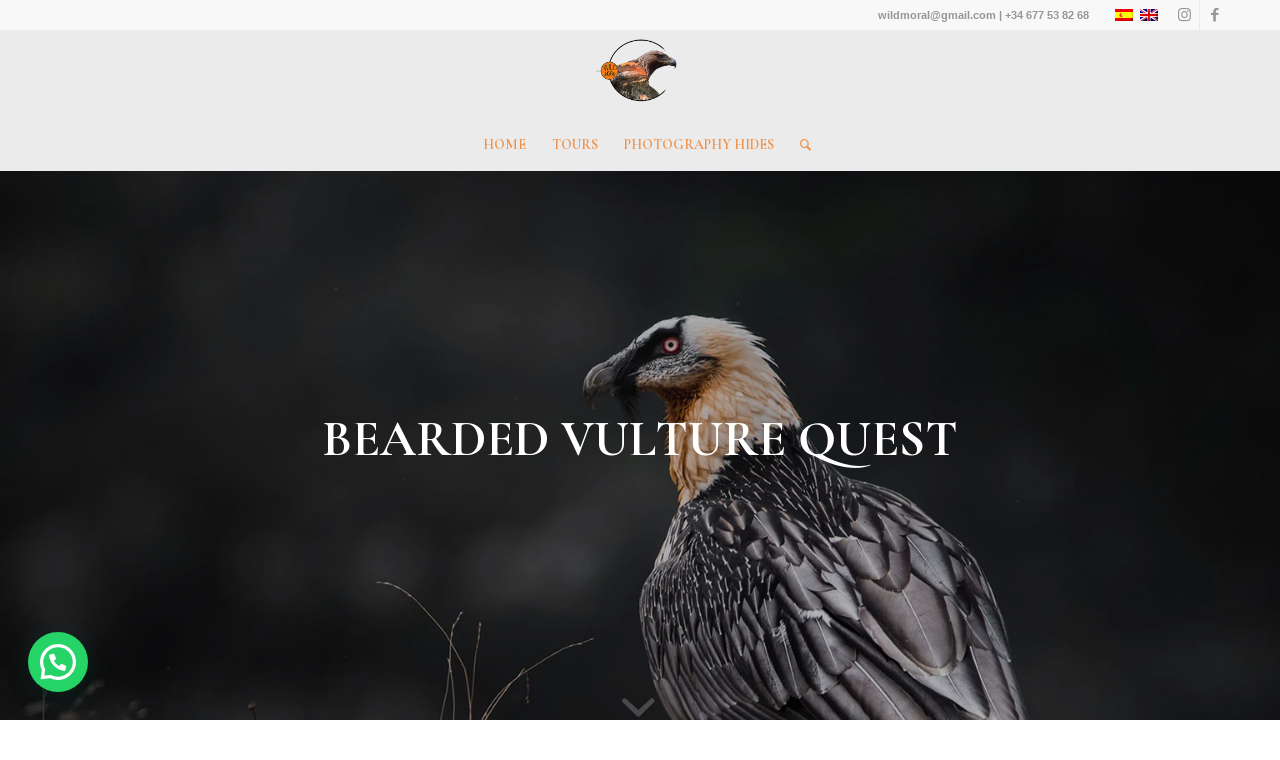

--- FILE ---
content_type: text/html; charset=UTF-8
request_url: https://wildmoral.com/en/bearded-vulture-watching-tour/
body_size: 25527
content:
<!DOCTYPE html>
<html lang="en-US" class="html_stretched responsive av-preloader-disabled  html_header_top html_logo_center html_bottom_nav_header html_menu_right html_slim html_header_sticky html_header_shrinking_disabled html_header_topbar_active html_mobile_menu_tablet html_header_searchicon html_content_align_center html_header_unstick_top_disabled html_header_stretch_disabled html_av-overlay-side html_av-overlay-side-classic html_av-submenu-noclone html_entry_id_8411 av-cookies-no-cookie-consent av-no-preview av-default-lightbox html_text_menu_active av-mobile-menu-switch-default">
<head>
<meta charset="UTF-8" />


<!-- mobile setting -->
<meta name="viewport" content="width=device-width, initial-scale=1">

<!-- Scripts/CSS and wp_head hook -->
<meta name='robots' content='index, follow, max-image-preview:large, max-snippet:-1, max-video-preview:-1' />
	<style>img:is([sizes="auto" i], [sizes^="auto," i]) { contain-intrinsic-size: 3000px 1500px }</style>
	<link rel="alternate" hreflang="es" href="https://wildmoral.com/viaje-de-observacion-del-quebrantahuesos/" />
<link rel="alternate" hreflang="en" href="https://wildmoral.com/en/bearded-vulture-watching-tour/" />
<link rel="alternate" hreflang="x-default" href="https://wildmoral.com/viaje-de-observacion-del-quebrantahuesos/" />

	<!-- This site is optimized with the Yoast SEO plugin v26.8 - https://yoast.com/product/yoast-seo-wordpress/ -->
	<title>Bearded Vulture Quest | Wildmoral | Bearded vulture watching tour</title>
	<meta name="description" content="Come with us to the Aragonese Pyrenees and discover this mighty bird of prey on our Bearded vulture watching tour." />
	<link rel="canonical" href="https://wildmoral.com/en/bearded-vulture-watching-tour/" />
	<meta property="og:locale" content="en_US" />
	<meta property="og:type" content="article" />
	<meta property="og:title" content="Bearded Vulture Quest | Wildmoral | Bearded vulture watching tour" />
	<meta property="og:description" content="Come with us to the Aragonese Pyrenees and discover this mighty bird of prey on our Bearded vulture watching tour." />
	<meta property="og:url" content="https://wildmoral.com/en/bearded-vulture-watching-tour/" />
	<meta property="og:site_name" content="Wildmoral" />
	<meta property="article:published_time" content="2022-01-08T08:00:10+00:00" />
	<meta property="article:modified_time" content="2024-09-06T08:34:01+00:00" />
	<meta property="og:image" content="https://wildmoral.com/wp-content/uploads/2021/12/Quebrantahuesos-Wildmoral-6.webp" />
	<meta property="og:image:width" content="1536" />
	<meta property="og:image:height" content="1024" />
	<meta property="og:image:type" content="image/webp" />
	<meta name="author" content="gestion" />
	<meta name="twitter:card" content="summary_large_image" />
	<meta name="twitter:label1" content="Written by" />
	<meta name="twitter:data1" content="gestion" />
	<meta name="twitter:label2" content="Est. reading time" />
	<meta name="twitter:data2" content="7 minutes" />
	<script type="application/ld+json" class="yoast-schema-graph">{"@context":"https://schema.org","@graph":[{"@type":"Article","@id":"https://wildmoral.com/en/bearded-vulture-watching-tour/#article","isPartOf":{"@id":"https://wildmoral.com/en/bearded-vulture-watching-tour/"},"author":{"name":"gestion","@id":"https://wildmoral.com/en/#/schema/person/c2762699ed1c9f820b736677cd7bc74a"},"headline":"Bearded Vulture Quest","datePublished":"2022-01-08T08:00:10+00:00","dateModified":"2024-09-06T08:34:01+00:00","mainEntityOfPage":{"@id":"https://wildmoral.com/en/bearded-vulture-watching-tour/"},"wordCount":2545,"image":{"@id":"https://wildmoral.com/en/bearded-vulture-watching-tour/#primaryimage"},"thumbnailUrl":"https://wildmoral.com/wp-content/uploads/2021/12/Quebrantahuesos-Wildmoral-6.webp","articleSection":["Tours","Wildlife watching tours"],"inLanguage":"en-US"},{"@type":"WebPage","@id":"https://wildmoral.com/en/bearded-vulture-watching-tour/","url":"https://wildmoral.com/en/bearded-vulture-watching-tour/","name":"Bearded Vulture Quest | Wildmoral | Bearded vulture watching tour","isPartOf":{"@id":"https://wildmoral.com/en/#website"},"primaryImageOfPage":{"@id":"https://wildmoral.com/en/bearded-vulture-watching-tour/#primaryimage"},"image":{"@id":"https://wildmoral.com/en/bearded-vulture-watching-tour/#primaryimage"},"thumbnailUrl":"https://wildmoral.com/wp-content/uploads/2021/12/Quebrantahuesos-Wildmoral-6.webp","datePublished":"2022-01-08T08:00:10+00:00","dateModified":"2024-09-06T08:34:01+00:00","author":{"@id":"https://wildmoral.com/en/#/schema/person/c2762699ed1c9f820b736677cd7bc74a"},"description":"Come with us to the Aragonese Pyrenees and discover this mighty bird of prey on our Bearded vulture watching tour.","breadcrumb":{"@id":"https://wildmoral.com/en/bearded-vulture-watching-tour/#breadcrumb"},"inLanguage":"en-US","potentialAction":[{"@type":"ReadAction","target":["https://wildmoral.com/en/bearded-vulture-watching-tour/"]}]},{"@type":"ImageObject","inLanguage":"en-US","@id":"https://wildmoral.com/en/bearded-vulture-watching-tour/#primaryimage","url":"https://wildmoral.com/wp-content/uploads/2021/12/Quebrantahuesos-Wildmoral-6.webp","contentUrl":"https://wildmoral.com/wp-content/uploads/2021/12/Quebrantahuesos-Wildmoral-6.webp","width":1536,"height":1024},{"@type":"BreadcrumbList","@id":"https://wildmoral.com/en/bearded-vulture-watching-tour/#breadcrumb","itemListElement":[{"@type":"ListItem","position":1,"name":"Portada","item":"https://wildmoral.com/en/"},{"@type":"ListItem","position":2,"name":"Bearded Vulture Quest"}]},{"@type":"WebSite","@id":"https://wildmoral.com/en/#website","url":"https://wildmoral.com/en/","name":"Wildmoral","description":"Turismo de naturaleza","potentialAction":[{"@type":"SearchAction","target":{"@type":"EntryPoint","urlTemplate":"https://wildmoral.com/en/?s={search_term_string}"},"query-input":{"@type":"PropertyValueSpecification","valueRequired":true,"valueName":"search_term_string"}}],"inLanguage":"en-US"},{"@type":"Person","@id":"https://wildmoral.com/en/#/schema/person/c2762699ed1c9f820b736677cd7bc74a","name":"gestion","image":{"@type":"ImageObject","inLanguage":"en-US","@id":"https://wildmoral.com/en/#/schema/person/image/","url":"https://secure.gravatar.com/avatar/6d8f1d4212ceba0f0ce7c76ef1907b0f69224a3265d06b1cc9dc6604a61a5fd6?s=96&d=mm&r=g","contentUrl":"https://secure.gravatar.com/avatar/6d8f1d4212ceba0f0ce7c76ef1907b0f69224a3265d06b1cc9dc6604a61a5fd6?s=96&d=mm&r=g","caption":"gestion"},"url":"https://wildmoral.com/en/author/gestion/"}]}</script>
	<!-- / Yoast SEO plugin. -->


<link rel="alternate" type="application/rss+xml" title="Wildmoral &raquo; Feed" href="https://wildmoral.com/en/feed/" />
<link rel="alternate" type="application/rss+xml" title="Wildmoral &raquo; Comments Feed" href="https://wildmoral.com/en/comments/feed/" />

<!-- google webfont font replacement -->

			<script type='text/javascript'>

				(function() {

					/*	check if webfonts are disabled by user setting via cookie - or user must opt in.	*/
					var html = document.getElementsByTagName('html')[0];
					var cookie_check = html.className.indexOf('av-cookies-needs-opt-in') >= 0 || html.className.indexOf('av-cookies-can-opt-out') >= 0;
					var allow_continue = true;
					var silent_accept_cookie = html.className.indexOf('av-cookies-user-silent-accept') >= 0;

					if( cookie_check && ! silent_accept_cookie )
					{
						if( ! document.cookie.match(/aviaCookieConsent/) || html.className.indexOf('av-cookies-session-refused') >= 0 )
						{
							allow_continue = false;
						}
						else
						{
							if( ! document.cookie.match(/aviaPrivacyRefuseCookiesHideBar/) )
							{
								allow_continue = false;
							}
							else if( ! document.cookie.match(/aviaPrivacyEssentialCookiesEnabled/) )
							{
								allow_continue = false;
							}
							else if( document.cookie.match(/aviaPrivacyGoogleWebfontsDisabled/) )
							{
								allow_continue = false;
							}
						}
					}

					if( allow_continue )
					{
						var f = document.createElement('link');

						f.type 	= 'text/css';
						f.rel 	= 'stylesheet';
						f.href 	= 'https://fonts.googleapis.com/css?family=Cormorant+Garamond:300,400,700&display=auto';
						f.id 	= 'avia-google-webfont';

						document.getElementsByTagName('head')[0].appendChild(f);
					}
				})();

			</script>
			<script type="text/javascript">
/* <![CDATA[ */
window._wpemojiSettings = {"baseUrl":"https:\/\/s.w.org\/images\/core\/emoji\/16.0.1\/72x72\/","ext":".png","svgUrl":"https:\/\/s.w.org\/images\/core\/emoji\/16.0.1\/svg\/","svgExt":".svg","source":{"concatemoji":"https:\/\/wildmoral.com\/wp-includes\/js\/wp-emoji-release.min.js?ver=6.8.3"}};
/*! This file is auto-generated */
!function(s,n){var o,i,e;function c(e){try{var t={supportTests:e,timestamp:(new Date).valueOf()};sessionStorage.setItem(o,JSON.stringify(t))}catch(e){}}function p(e,t,n){e.clearRect(0,0,e.canvas.width,e.canvas.height),e.fillText(t,0,0);var t=new Uint32Array(e.getImageData(0,0,e.canvas.width,e.canvas.height).data),a=(e.clearRect(0,0,e.canvas.width,e.canvas.height),e.fillText(n,0,0),new Uint32Array(e.getImageData(0,0,e.canvas.width,e.canvas.height).data));return t.every(function(e,t){return e===a[t]})}function u(e,t){e.clearRect(0,0,e.canvas.width,e.canvas.height),e.fillText(t,0,0);for(var n=e.getImageData(16,16,1,1),a=0;a<n.data.length;a++)if(0!==n.data[a])return!1;return!0}function f(e,t,n,a){switch(t){case"flag":return n(e,"\ud83c\udff3\ufe0f\u200d\u26a7\ufe0f","\ud83c\udff3\ufe0f\u200b\u26a7\ufe0f")?!1:!n(e,"\ud83c\udde8\ud83c\uddf6","\ud83c\udde8\u200b\ud83c\uddf6")&&!n(e,"\ud83c\udff4\udb40\udc67\udb40\udc62\udb40\udc65\udb40\udc6e\udb40\udc67\udb40\udc7f","\ud83c\udff4\u200b\udb40\udc67\u200b\udb40\udc62\u200b\udb40\udc65\u200b\udb40\udc6e\u200b\udb40\udc67\u200b\udb40\udc7f");case"emoji":return!a(e,"\ud83e\udedf")}return!1}function g(e,t,n,a){var r="undefined"!=typeof WorkerGlobalScope&&self instanceof WorkerGlobalScope?new OffscreenCanvas(300,150):s.createElement("canvas"),o=r.getContext("2d",{willReadFrequently:!0}),i=(o.textBaseline="top",o.font="600 32px Arial",{});return e.forEach(function(e){i[e]=t(o,e,n,a)}),i}function t(e){var t=s.createElement("script");t.src=e,t.defer=!0,s.head.appendChild(t)}"undefined"!=typeof Promise&&(o="wpEmojiSettingsSupports",i=["flag","emoji"],n.supports={everything:!0,everythingExceptFlag:!0},e=new Promise(function(e){s.addEventListener("DOMContentLoaded",e,{once:!0})}),new Promise(function(t){var n=function(){try{var e=JSON.parse(sessionStorage.getItem(o));if("object"==typeof e&&"number"==typeof e.timestamp&&(new Date).valueOf()<e.timestamp+604800&&"object"==typeof e.supportTests)return e.supportTests}catch(e){}return null}();if(!n){if("undefined"!=typeof Worker&&"undefined"!=typeof OffscreenCanvas&&"undefined"!=typeof URL&&URL.createObjectURL&&"undefined"!=typeof Blob)try{var e="postMessage("+g.toString()+"("+[JSON.stringify(i),f.toString(),p.toString(),u.toString()].join(",")+"));",a=new Blob([e],{type:"text/javascript"}),r=new Worker(URL.createObjectURL(a),{name:"wpTestEmojiSupports"});return void(r.onmessage=function(e){c(n=e.data),r.terminate(),t(n)})}catch(e){}c(n=g(i,f,p,u))}t(n)}).then(function(e){for(var t in e)n.supports[t]=e[t],n.supports.everything=n.supports.everything&&n.supports[t],"flag"!==t&&(n.supports.everythingExceptFlag=n.supports.everythingExceptFlag&&n.supports[t]);n.supports.everythingExceptFlag=n.supports.everythingExceptFlag&&!n.supports.flag,n.DOMReady=!1,n.readyCallback=function(){n.DOMReady=!0}}).then(function(){return e}).then(function(){var e;n.supports.everything||(n.readyCallback(),(e=n.source||{}).concatemoji?t(e.concatemoji):e.wpemoji&&e.twemoji&&(t(e.twemoji),t(e.wpemoji)))}))}((window,document),window._wpemojiSettings);
/* ]]> */
</script>
<link rel='stylesheet' id='mec-select2-style-css' href='https://wildmoral.com/wp-content/plugins/modern-events-calendar-lite/assets/packages/select2/select2.min.css?ver=6.5.4' type='text/css' media='all' />
<link rel='stylesheet' id='mec-font-icons-css' href='https://wildmoral.com/wp-content/plugins/modern-events-calendar-lite/assets/css/iconfonts.css?ver=6.8.3' type='text/css' media='all' />
<link rel='stylesheet' id='mec-frontend-style-css' href='https://wildmoral.com/wp-content/plugins/modern-events-calendar-lite/assets/css/frontend.min.css?ver=6.5.4' type='text/css' media='all' />
<link rel='stylesheet' id='mec-tooltip-style-css' href='https://wildmoral.com/wp-content/plugins/modern-events-calendar-lite/assets/packages/tooltip/tooltip.css?ver=6.8.3' type='text/css' media='all' />
<link rel='stylesheet' id='mec-tooltip-shadow-style-css' href='https://wildmoral.com/wp-content/plugins/modern-events-calendar-lite/assets/packages/tooltip/tooltipster-sideTip-shadow.min.css?ver=6.8.3' type='text/css' media='all' />
<link rel='stylesheet' id='featherlight-css' href='https://wildmoral.com/wp-content/plugins/modern-events-calendar-lite/assets/packages/featherlight/featherlight.css?ver=6.8.3' type='text/css' media='all' />
<link rel='stylesheet' id='mec-lity-style-css' href='https://wildmoral.com/wp-content/plugins/modern-events-calendar-lite/assets/packages/lity/lity.min.css?ver=6.8.3' type='text/css' media='all' />
<link rel='stylesheet' id='mec-general-calendar-style-css' href='https://wildmoral.com/wp-content/plugins/modern-events-calendar-lite/assets/css/mec-general-calendar.css?ver=6.8.3' type='text/css' media='all' />
<style id='wp-emoji-styles-inline-css' type='text/css'>

	img.wp-smiley, img.emoji {
		display: inline !important;
		border: none !important;
		box-shadow: none !important;
		height: 1em !important;
		width: 1em !important;
		margin: 0 0.07em !important;
		vertical-align: -0.1em !important;
		background: none !important;
		padding: 0 !important;
	}
</style>
<link rel='stylesheet' id='wp-block-library-css' href='https://wildmoral.com/wp-includes/css/dist/block-library/style.min.css?ver=6.8.3' type='text/css' media='all' />
<link rel='stylesheet' id='wpzoom-social-icons-block-style-css' href='https://wildmoral.com/wp-content/plugins/social-icons-widget-by-wpzoom/block/dist/style-wpzoom-social-icons.css?ver=4.5.4' type='text/css' media='all' />
<style id='joinchat-button-style-inline-css' type='text/css'>
.wp-block-joinchat-button{border:none!important;text-align:center}.wp-block-joinchat-button figure{display:table;margin:0 auto;padding:0}.wp-block-joinchat-button figcaption{font:normal normal 400 .6em/2em var(--wp--preset--font-family--system-font,sans-serif);margin:0;padding:0}.wp-block-joinchat-button .joinchat-button__qr{background-color:#fff;border:6px solid #25d366;border-radius:30px;box-sizing:content-box;display:block;height:200px;margin:auto;overflow:hidden;padding:10px;width:200px}.wp-block-joinchat-button .joinchat-button__qr canvas,.wp-block-joinchat-button .joinchat-button__qr img{display:block;margin:auto}.wp-block-joinchat-button .joinchat-button__link{align-items:center;background-color:#25d366;border:6px solid #25d366;border-radius:30px;display:inline-flex;flex-flow:row nowrap;justify-content:center;line-height:1.25em;margin:0 auto;text-decoration:none}.wp-block-joinchat-button .joinchat-button__link:before{background:transparent var(--joinchat-ico) no-repeat center;background-size:100%;content:"";display:block;height:1.5em;margin:-.75em .75em -.75em 0;width:1.5em}.wp-block-joinchat-button figure+.joinchat-button__link{margin-top:10px}@media (orientation:landscape)and (min-height:481px),(orientation:portrait)and (min-width:481px){.wp-block-joinchat-button.joinchat-button--qr-only figure+.joinchat-button__link{display:none}}@media (max-width:480px),(orientation:landscape)and (max-height:480px){.wp-block-joinchat-button figure{display:none}}

</style>
<style id='global-styles-inline-css' type='text/css'>
:root{--wp--preset--aspect-ratio--square: 1;--wp--preset--aspect-ratio--4-3: 4/3;--wp--preset--aspect-ratio--3-4: 3/4;--wp--preset--aspect-ratio--3-2: 3/2;--wp--preset--aspect-ratio--2-3: 2/3;--wp--preset--aspect-ratio--16-9: 16/9;--wp--preset--aspect-ratio--9-16: 9/16;--wp--preset--color--black: #000000;--wp--preset--color--cyan-bluish-gray: #abb8c3;--wp--preset--color--white: #ffffff;--wp--preset--color--pale-pink: #f78da7;--wp--preset--color--vivid-red: #cf2e2e;--wp--preset--color--luminous-vivid-orange: #ff6900;--wp--preset--color--luminous-vivid-amber: #fcb900;--wp--preset--color--light-green-cyan: #7bdcb5;--wp--preset--color--vivid-green-cyan: #00d084;--wp--preset--color--pale-cyan-blue: #8ed1fc;--wp--preset--color--vivid-cyan-blue: #0693e3;--wp--preset--color--vivid-purple: #9b51e0;--wp--preset--color--metallic-red: #b02b2c;--wp--preset--color--maximum-yellow-red: #edae44;--wp--preset--color--yellow-sun: #eeee22;--wp--preset--color--palm-leaf: #83a846;--wp--preset--color--aero: #7bb0e7;--wp--preset--color--old-lavender: #745f7e;--wp--preset--color--steel-teal: #5f8789;--wp--preset--color--raspberry-pink: #d65799;--wp--preset--color--medium-turquoise: #4ecac2;--wp--preset--gradient--vivid-cyan-blue-to-vivid-purple: linear-gradient(135deg,rgba(6,147,227,1) 0%,rgb(155,81,224) 100%);--wp--preset--gradient--light-green-cyan-to-vivid-green-cyan: linear-gradient(135deg,rgb(122,220,180) 0%,rgb(0,208,130) 100%);--wp--preset--gradient--luminous-vivid-amber-to-luminous-vivid-orange: linear-gradient(135deg,rgba(252,185,0,1) 0%,rgba(255,105,0,1) 100%);--wp--preset--gradient--luminous-vivid-orange-to-vivid-red: linear-gradient(135deg,rgba(255,105,0,1) 0%,rgb(207,46,46) 100%);--wp--preset--gradient--very-light-gray-to-cyan-bluish-gray: linear-gradient(135deg,rgb(238,238,238) 0%,rgb(169,184,195) 100%);--wp--preset--gradient--cool-to-warm-spectrum: linear-gradient(135deg,rgb(74,234,220) 0%,rgb(151,120,209) 20%,rgb(207,42,186) 40%,rgb(238,44,130) 60%,rgb(251,105,98) 80%,rgb(254,248,76) 100%);--wp--preset--gradient--blush-light-purple: linear-gradient(135deg,rgb(255,206,236) 0%,rgb(152,150,240) 100%);--wp--preset--gradient--blush-bordeaux: linear-gradient(135deg,rgb(254,205,165) 0%,rgb(254,45,45) 50%,rgb(107,0,62) 100%);--wp--preset--gradient--luminous-dusk: linear-gradient(135deg,rgb(255,203,112) 0%,rgb(199,81,192) 50%,rgb(65,88,208) 100%);--wp--preset--gradient--pale-ocean: linear-gradient(135deg,rgb(255,245,203) 0%,rgb(182,227,212) 50%,rgb(51,167,181) 100%);--wp--preset--gradient--electric-grass: linear-gradient(135deg,rgb(202,248,128) 0%,rgb(113,206,126) 100%);--wp--preset--gradient--midnight: linear-gradient(135deg,rgb(2,3,129) 0%,rgb(40,116,252) 100%);--wp--preset--font-size--small: 1rem;--wp--preset--font-size--medium: 1.125rem;--wp--preset--font-size--large: 1.75rem;--wp--preset--font-size--x-large: clamp(1.75rem, 3vw, 2.25rem);--wp--preset--spacing--20: 0.44rem;--wp--preset--spacing--30: 0.67rem;--wp--preset--spacing--40: 1rem;--wp--preset--spacing--50: 1.5rem;--wp--preset--spacing--60: 2.25rem;--wp--preset--spacing--70: 3.38rem;--wp--preset--spacing--80: 5.06rem;--wp--preset--shadow--natural: 6px 6px 9px rgba(0, 0, 0, 0.2);--wp--preset--shadow--deep: 12px 12px 50px rgba(0, 0, 0, 0.4);--wp--preset--shadow--sharp: 6px 6px 0px rgba(0, 0, 0, 0.2);--wp--preset--shadow--outlined: 6px 6px 0px -3px rgba(255, 255, 255, 1), 6px 6px rgba(0, 0, 0, 1);--wp--preset--shadow--crisp: 6px 6px 0px rgba(0, 0, 0, 1);}:root { --wp--style--global--content-size: 800px;--wp--style--global--wide-size: 1130px; }:where(body) { margin: 0; }.wp-site-blocks > .alignleft { float: left; margin-right: 2em; }.wp-site-blocks > .alignright { float: right; margin-left: 2em; }.wp-site-blocks > .aligncenter { justify-content: center; margin-left: auto; margin-right: auto; }:where(.is-layout-flex){gap: 0.5em;}:where(.is-layout-grid){gap: 0.5em;}.is-layout-flow > .alignleft{float: left;margin-inline-start: 0;margin-inline-end: 2em;}.is-layout-flow > .alignright{float: right;margin-inline-start: 2em;margin-inline-end: 0;}.is-layout-flow > .aligncenter{margin-left: auto !important;margin-right: auto !important;}.is-layout-constrained > .alignleft{float: left;margin-inline-start: 0;margin-inline-end: 2em;}.is-layout-constrained > .alignright{float: right;margin-inline-start: 2em;margin-inline-end: 0;}.is-layout-constrained > .aligncenter{margin-left: auto !important;margin-right: auto !important;}.is-layout-constrained > :where(:not(.alignleft):not(.alignright):not(.alignfull)){max-width: var(--wp--style--global--content-size);margin-left: auto !important;margin-right: auto !important;}.is-layout-constrained > .alignwide{max-width: var(--wp--style--global--wide-size);}body .is-layout-flex{display: flex;}.is-layout-flex{flex-wrap: wrap;align-items: center;}.is-layout-flex > :is(*, div){margin: 0;}body .is-layout-grid{display: grid;}.is-layout-grid > :is(*, div){margin: 0;}body{padding-top: 0px;padding-right: 0px;padding-bottom: 0px;padding-left: 0px;}a:where(:not(.wp-element-button)){text-decoration: underline;}:root :where(.wp-element-button, .wp-block-button__link){background-color: #32373c;border-width: 0;color: #fff;font-family: inherit;font-size: inherit;line-height: inherit;padding: calc(0.667em + 2px) calc(1.333em + 2px);text-decoration: none;}.has-black-color{color: var(--wp--preset--color--black) !important;}.has-cyan-bluish-gray-color{color: var(--wp--preset--color--cyan-bluish-gray) !important;}.has-white-color{color: var(--wp--preset--color--white) !important;}.has-pale-pink-color{color: var(--wp--preset--color--pale-pink) !important;}.has-vivid-red-color{color: var(--wp--preset--color--vivid-red) !important;}.has-luminous-vivid-orange-color{color: var(--wp--preset--color--luminous-vivid-orange) !important;}.has-luminous-vivid-amber-color{color: var(--wp--preset--color--luminous-vivid-amber) !important;}.has-light-green-cyan-color{color: var(--wp--preset--color--light-green-cyan) !important;}.has-vivid-green-cyan-color{color: var(--wp--preset--color--vivid-green-cyan) !important;}.has-pale-cyan-blue-color{color: var(--wp--preset--color--pale-cyan-blue) !important;}.has-vivid-cyan-blue-color{color: var(--wp--preset--color--vivid-cyan-blue) !important;}.has-vivid-purple-color{color: var(--wp--preset--color--vivid-purple) !important;}.has-metallic-red-color{color: var(--wp--preset--color--metallic-red) !important;}.has-maximum-yellow-red-color{color: var(--wp--preset--color--maximum-yellow-red) !important;}.has-yellow-sun-color{color: var(--wp--preset--color--yellow-sun) !important;}.has-palm-leaf-color{color: var(--wp--preset--color--palm-leaf) !important;}.has-aero-color{color: var(--wp--preset--color--aero) !important;}.has-old-lavender-color{color: var(--wp--preset--color--old-lavender) !important;}.has-steel-teal-color{color: var(--wp--preset--color--steel-teal) !important;}.has-raspberry-pink-color{color: var(--wp--preset--color--raspberry-pink) !important;}.has-medium-turquoise-color{color: var(--wp--preset--color--medium-turquoise) !important;}.has-black-background-color{background-color: var(--wp--preset--color--black) !important;}.has-cyan-bluish-gray-background-color{background-color: var(--wp--preset--color--cyan-bluish-gray) !important;}.has-white-background-color{background-color: var(--wp--preset--color--white) !important;}.has-pale-pink-background-color{background-color: var(--wp--preset--color--pale-pink) !important;}.has-vivid-red-background-color{background-color: var(--wp--preset--color--vivid-red) !important;}.has-luminous-vivid-orange-background-color{background-color: var(--wp--preset--color--luminous-vivid-orange) !important;}.has-luminous-vivid-amber-background-color{background-color: var(--wp--preset--color--luminous-vivid-amber) !important;}.has-light-green-cyan-background-color{background-color: var(--wp--preset--color--light-green-cyan) !important;}.has-vivid-green-cyan-background-color{background-color: var(--wp--preset--color--vivid-green-cyan) !important;}.has-pale-cyan-blue-background-color{background-color: var(--wp--preset--color--pale-cyan-blue) !important;}.has-vivid-cyan-blue-background-color{background-color: var(--wp--preset--color--vivid-cyan-blue) !important;}.has-vivid-purple-background-color{background-color: var(--wp--preset--color--vivid-purple) !important;}.has-metallic-red-background-color{background-color: var(--wp--preset--color--metallic-red) !important;}.has-maximum-yellow-red-background-color{background-color: var(--wp--preset--color--maximum-yellow-red) !important;}.has-yellow-sun-background-color{background-color: var(--wp--preset--color--yellow-sun) !important;}.has-palm-leaf-background-color{background-color: var(--wp--preset--color--palm-leaf) !important;}.has-aero-background-color{background-color: var(--wp--preset--color--aero) !important;}.has-old-lavender-background-color{background-color: var(--wp--preset--color--old-lavender) !important;}.has-steel-teal-background-color{background-color: var(--wp--preset--color--steel-teal) !important;}.has-raspberry-pink-background-color{background-color: var(--wp--preset--color--raspberry-pink) !important;}.has-medium-turquoise-background-color{background-color: var(--wp--preset--color--medium-turquoise) !important;}.has-black-border-color{border-color: var(--wp--preset--color--black) !important;}.has-cyan-bluish-gray-border-color{border-color: var(--wp--preset--color--cyan-bluish-gray) !important;}.has-white-border-color{border-color: var(--wp--preset--color--white) !important;}.has-pale-pink-border-color{border-color: var(--wp--preset--color--pale-pink) !important;}.has-vivid-red-border-color{border-color: var(--wp--preset--color--vivid-red) !important;}.has-luminous-vivid-orange-border-color{border-color: var(--wp--preset--color--luminous-vivid-orange) !important;}.has-luminous-vivid-amber-border-color{border-color: var(--wp--preset--color--luminous-vivid-amber) !important;}.has-light-green-cyan-border-color{border-color: var(--wp--preset--color--light-green-cyan) !important;}.has-vivid-green-cyan-border-color{border-color: var(--wp--preset--color--vivid-green-cyan) !important;}.has-pale-cyan-blue-border-color{border-color: var(--wp--preset--color--pale-cyan-blue) !important;}.has-vivid-cyan-blue-border-color{border-color: var(--wp--preset--color--vivid-cyan-blue) !important;}.has-vivid-purple-border-color{border-color: var(--wp--preset--color--vivid-purple) !important;}.has-metallic-red-border-color{border-color: var(--wp--preset--color--metallic-red) !important;}.has-maximum-yellow-red-border-color{border-color: var(--wp--preset--color--maximum-yellow-red) !important;}.has-yellow-sun-border-color{border-color: var(--wp--preset--color--yellow-sun) !important;}.has-palm-leaf-border-color{border-color: var(--wp--preset--color--palm-leaf) !important;}.has-aero-border-color{border-color: var(--wp--preset--color--aero) !important;}.has-old-lavender-border-color{border-color: var(--wp--preset--color--old-lavender) !important;}.has-steel-teal-border-color{border-color: var(--wp--preset--color--steel-teal) !important;}.has-raspberry-pink-border-color{border-color: var(--wp--preset--color--raspberry-pink) !important;}.has-medium-turquoise-border-color{border-color: var(--wp--preset--color--medium-turquoise) !important;}.has-vivid-cyan-blue-to-vivid-purple-gradient-background{background: var(--wp--preset--gradient--vivid-cyan-blue-to-vivid-purple) !important;}.has-light-green-cyan-to-vivid-green-cyan-gradient-background{background: var(--wp--preset--gradient--light-green-cyan-to-vivid-green-cyan) !important;}.has-luminous-vivid-amber-to-luminous-vivid-orange-gradient-background{background: var(--wp--preset--gradient--luminous-vivid-amber-to-luminous-vivid-orange) !important;}.has-luminous-vivid-orange-to-vivid-red-gradient-background{background: var(--wp--preset--gradient--luminous-vivid-orange-to-vivid-red) !important;}.has-very-light-gray-to-cyan-bluish-gray-gradient-background{background: var(--wp--preset--gradient--very-light-gray-to-cyan-bluish-gray) !important;}.has-cool-to-warm-spectrum-gradient-background{background: var(--wp--preset--gradient--cool-to-warm-spectrum) !important;}.has-blush-light-purple-gradient-background{background: var(--wp--preset--gradient--blush-light-purple) !important;}.has-blush-bordeaux-gradient-background{background: var(--wp--preset--gradient--blush-bordeaux) !important;}.has-luminous-dusk-gradient-background{background: var(--wp--preset--gradient--luminous-dusk) !important;}.has-pale-ocean-gradient-background{background: var(--wp--preset--gradient--pale-ocean) !important;}.has-electric-grass-gradient-background{background: var(--wp--preset--gradient--electric-grass) !important;}.has-midnight-gradient-background{background: var(--wp--preset--gradient--midnight) !important;}.has-small-font-size{font-size: var(--wp--preset--font-size--small) !important;}.has-medium-font-size{font-size: var(--wp--preset--font-size--medium) !important;}.has-large-font-size{font-size: var(--wp--preset--font-size--large) !important;}.has-x-large-font-size{font-size: var(--wp--preset--font-size--x-large) !important;}
:where(.wp-block-post-template.is-layout-flex){gap: 1.25em;}:where(.wp-block-post-template.is-layout-grid){gap: 1.25em;}
:where(.wp-block-columns.is-layout-flex){gap: 2em;}:where(.wp-block-columns.is-layout-grid){gap: 2em;}
:root :where(.wp-block-pullquote){font-size: 1.5em;line-height: 1.6;}
</style>
<link rel='stylesheet' id='wpml-blocks-css' href='https://wildmoral.com/wp-content/plugins/sitepress-multilingual-cms/dist/css/blocks/styles.css?ver=4.6.3' type='text/css' media='all' />
<link rel='stylesheet' id='contact-form-7-css' href='https://wildmoral.com/wp-content/plugins/contact-form-7/includes/css/styles.css?ver=6.1.4' type='text/css' media='all' />
<link rel='stylesheet' id='wpml-legacy-horizontal-list-0-css' href='//wildmoral.com/wp-content/plugins/sitepress-multilingual-cms/templates/language-switchers/legacy-list-horizontal/style.min.css?ver=1' type='text/css' media='all' />
<style id='wpml-legacy-horizontal-list-0-inline-css' type='text/css'>
#lang_sel img, #lang_sel_list img, #lang_sel_footer img { display: inline; }
</style>
<link rel='stylesheet' id='cms-navigation-style-base-css' href='https://wildmoral.com/wp-content/plugins/wpml-cms-nav/res/css/cms-navigation-base.css?ver=1.5.5' type='text/css' media='screen' />
<link rel='stylesheet' id='cms-navigation-style-css' href='https://wildmoral.com/wp-content/plugins/wpml-cms-nav/res/css/cms-navigation.css?ver=1.5.5' type='text/css' media='screen' />
<link rel='stylesheet' id='wpzoom-social-icons-socicon-css' href='https://wildmoral.com/wp-content/plugins/social-icons-widget-by-wpzoom/assets/css/wpzoom-socicon.css?ver=1768529240' type='text/css' media='all' />
<link rel='stylesheet' id='wpzoom-social-icons-genericons-css' href='https://wildmoral.com/wp-content/plugins/social-icons-widget-by-wpzoom/assets/css/genericons.css?ver=1768529240' type='text/css' media='all' />
<link rel='stylesheet' id='wpzoom-social-icons-academicons-css' href='https://wildmoral.com/wp-content/plugins/social-icons-widget-by-wpzoom/assets/css/academicons.min.css?ver=1768529240' type='text/css' media='all' />
<link rel='stylesheet' id='wpzoom-social-icons-font-awesome-3-css' href='https://wildmoral.com/wp-content/plugins/social-icons-widget-by-wpzoom/assets/css/font-awesome-3.min.css?ver=1768529240' type='text/css' media='all' />
<link rel='stylesheet' id='dashicons-css' href='https://wildmoral.com/wp-includes/css/dashicons.min.css?ver=6.8.3' type='text/css' media='all' />
<link rel='stylesheet' id='wpzoom-social-icons-styles-css' href='https://wildmoral.com/wp-content/plugins/social-icons-widget-by-wpzoom/assets/css/wpzoom-social-icons-styles.css?ver=1768529240' type='text/css' media='all' />
<link rel='preload' as='font'  id='wpzoom-social-icons-font-academicons-woff2-css' href='https://wildmoral.com/wp-content/plugins/social-icons-widget-by-wpzoom/assets/font/academicons.woff2?v=1.9.2'  type='font/woff2' crossorigin />
<link rel='preload' as='font'  id='wpzoom-social-icons-font-fontawesome-3-woff2-css' href='https://wildmoral.com/wp-content/plugins/social-icons-widget-by-wpzoom/assets/font/fontawesome-webfont.woff2?v=4.7.0'  type='font/woff2' crossorigin />
<link rel='preload' as='font'  id='wpzoom-social-icons-font-genericons-woff-css' href='https://wildmoral.com/wp-content/plugins/social-icons-widget-by-wpzoom/assets/font/Genericons.woff'  type='font/woff' crossorigin />
<link rel='preload' as='font'  id='wpzoom-social-icons-font-socicon-woff2-css' href='https://wildmoral.com/wp-content/plugins/social-icons-widget-by-wpzoom/assets/font/socicon.woff2?v=4.5.4'  type='font/woff2' crossorigin />
<link rel='stylesheet' id='avia-merged-styles-css' href='https://wildmoral.com/wp-content/uploads/dynamic_avia/avia-merged-styles-7c8a52c0ab15e287f2819f42243a9ba5---697036b9e2582.css' type='text/css' media='all' />
<link rel='stylesheet' id='avia-single-post-8411-css' href='https://wildmoral.com/wp-content/uploads/dynamic_avia/avia_posts_css/post-8411.css?ver=ver-1768966577' type='text/css' media='all' />
<style id='joinchat-head-inline-css' type='text/css'>
.joinchat{--ch:142;--cs:70%;--cl:49%;--bw:1}:root{--joinchat-ico:url("data:image/svg+xml;charset=utf-8,%3Csvg xmlns='http://www.w3.org/2000/svg' viewBox='0 0 24 24'%3E%3Cpath fill='%23fff' d='M3.516 3.516c4.686-4.686 12.284-4.686 16.97 0s4.686 12.283 0 16.97a12 12 0 0 1-13.754 2.299l-5.814.735a.392.392 0 0 1-.438-.44l.748-5.788A12 12 0 0 1 3.517 3.517zm3.61 17.043.3.158a9.85 9.85 0 0 0 11.534-1.758c3.843-3.843 3.843-10.074 0-13.918s-10.075-3.843-13.918 0a9.85 9.85 0 0 0-1.747 11.554l.16.303-.51 3.942a.196.196 0 0 0 .219.22zm6.534-7.003-.933 1.164a9.84 9.84 0 0 1-3.497-3.495l1.166-.933a.79.79 0 0 0 .23-.94L9.561 6.96a.79.79 0 0 0-.924-.445l-2.023.524a.797.797 0 0 0-.588.88 11.754 11.754 0 0 0 10.005 10.005.797.797 0 0 0 .88-.587l.525-2.023a.79.79 0 0 0-.445-.923L14.6 13.327a.79.79 0 0 0-.94.23z'/%3E%3C/svg%3E")}.joinchat{--sep:20px;--bottom:var(--sep);--s:60px;--h:calc(var(--s)/2);display:block;transform:scale3d(1,1,1);position:fixed;z-index:9000;right:var(--sep);bottom:var(--bottom)}.joinchat *{box-sizing:border-box}.joinchat__qr,.joinchat__chatbox{display:none}.joinchat__tooltip{opacity:0}.joinchat__button{position:absolute;z-index:2;bottom:8px;right:8px;height:var(--s);width:var(--s);background:#25d366 var(--joinchat-ico,none)center / 60% no-repeat;color:inherit;border-radius:50%;box-shadow:1px 6px 24px 0 rgba(7,94,84,0.24)}.joinchat--left{right:auto;left:var(--sep)}.joinchat--left .joinchat__button{right:auto;left:8px}.joinchat__button__ico{position:absolute;inset:0;display:flex;border-radius:50%;overflow:hidden;color:hsl(0deg 0% clamp(0%,var(--bw)*1000%,100%) / clamp(70%,var(--bw)*1000%,100%)) !important}.joinchat__button__ico svg{width:var(--ico-size,100%);height:var(--ico-size,100%);margin:calc((100% - var(--ico-size,100%))/2)}.joinchat__button:has(.joinchat__button__ico){background:hsl(var(--ch)var(--cs)var(--cl));box-shadow:1px 6px 24px 0 hsl(var(--ch)var(--cs)calc(var(--cl) - 10%) / 24%)}.joinchat__button:has(.joinchat__button__ico):hover,.joinchat__button:has(.joinchat__button__ico):active{background:hsl(var(--ch)var(--cs)calc(var(--cl) + 20%))}.joinchat__button__image{position:absolute;inset:1px;border-radius:50%;overflow:hidden;opacity:0}.joinchat__button__image img,.joinchat__button__image video{display:block;width:100%;height:100%;object-fit:cover;object-position:center}.joinchat--img .joinchat__button__image{opacity:1;animation:none}@media(orientation:portrait)and(width>=481px),(orientation:landscape)and(height>=481px){.joinchat--mobile{display:none !important}}@media(width <=480px),(orientation:landscape)and(height <=480px){.joinchat{--sep:6px}}
</style>
<script type="text/javascript" src="https://wildmoral.com/wp-includes/js/jquery/jquery.min.js?ver=3.7.1" id="jquery-core-js"></script>
<script type="text/javascript" src="https://wildmoral.com/wp-includes/js/jquery/jquery-migrate.min.js?ver=3.4.1" id="jquery-migrate-js"></script>
<script type="text/javascript" id="wpml-cookie-js-extra">
/* <![CDATA[ */
var wpml_cookies = {"wp-wpml_current_language":{"value":"en","expires":1,"path":"\/"}};
var wpml_cookies = {"wp-wpml_current_language":{"value":"en","expires":1,"path":"\/"}};
/* ]]> */
</script>
<script type="text/javascript" src="https://wildmoral.com/wp-content/plugins/sitepress-multilingual-cms/res/js/cookies/language-cookie.js?ver=4.6.3" id="wpml-cookie-js"></script>
<script type="text/javascript" src="https://wildmoral.com/wp-content/plugins/modern-events-calendar-lite/assets/js/mec-general-calendar.js?ver=6.5.4" id="mec-general-calendar-script-js"></script>
<script type="text/javascript" id="mec-frontend-script-js-extra">
/* <![CDATA[ */
var mecdata = {"day":"day","days":"days","hour":"hour","hours":"hours","minute":"minute","minutes":"minutes","second":"second","seconds":"seconds","elementor_edit_mode":"no","recapcha_key":"","ajax_url":"https:\/\/wildmoral.com\/wp-admin\/admin-ajax.php","fes_nonce":"273fc3628e","current_year":"2026","current_month":"01","datepicker_format":"yy-mm-dd&Y-m-d"};
/* ]]> */
</script>
<script type="text/javascript" src="https://wildmoral.com/wp-content/plugins/modern-events-calendar-lite/assets/js/frontend.js?ver=6.5.4" id="mec-frontend-script-js"></script>
<script type="text/javascript" src="https://wildmoral.com/wp-content/plugins/modern-events-calendar-lite/assets/js/events.js?ver=6.5.4" id="mec-events-script-js"></script>
<script type="text/javascript" src="https://wildmoral.com/wp-content/uploads/dynamic_avia/avia-head-scripts-7dd2d6e10511043f1d2e43fb6a84a141---697036ba008ed.js" id="avia-head-scripts-js"></script>
<link rel="https://api.w.org/" href="https://wildmoral.com/en/wp-json/" /><link rel="alternate" title="JSON" type="application/json" href="https://wildmoral.com/en/wp-json/wp/v2/posts/8411" /><link rel="EditURI" type="application/rsd+xml" title="RSD" href="https://wildmoral.com/xmlrpc.php?rsd" />
<meta name="generator" content="WordPress 6.8.3" />
<link rel='shortlink' href='https://wildmoral.com/en/?p=8411' />
<link rel="alternate" title="oEmbed (JSON)" type="application/json+oembed" href="https://wildmoral.com/en/wp-json/oembed/1.0/embed?url=https%3A%2F%2Fwildmoral.com%2Fen%2Fbearded-vulture-watching-tour%2F" />
<link rel="alternate" title="oEmbed (XML)" type="text/xml+oembed" href="https://wildmoral.com/en/wp-json/oembed/1.0/embed?url=https%3A%2F%2Fwildmoral.com%2Fen%2Fbearded-vulture-watching-tour%2F&#038;format=xml" />
<meta name="generator" content="WPML ver:4.6.3 stt:1,2;" />
<meta name="ti-site-data" content="eyJyIjoiMTowITc6MCEzMDowIiwibyI6Imh0dHBzOlwvXC93aWxkbW9yYWwuY29tXC93cC1hZG1pblwvYWRtaW4tYWpheC5waHA/YWN0aW9uPXRpX29ubGluZV91c2Vyc19nb29nbGUmYW1wO3A9JTJGZW4lMkZiZWFyZGVkLXZ1bHR1cmUtd2F0Y2hpbmctdG91ciUyRiZhbXA7X3dwbm9uY2U9ZTIyYWM1MzU2MSJ9" /><link rel="profile" href="https://gmpg.org/xfn/11" />
<link rel="alternate" type="application/rss+xml" title="Wildmoral RSS2 Feed" href="https://wildmoral.com/en/feed/" />
<link rel="pingback" href="https://wildmoral.com/xmlrpc.php" />
<!--[if lt IE 9]><script src="https://wildmoral.com/wp-content/themes/enfold/js/html5shiv.js"></script><![endif]-->
<link rel="icon" href="https://wildmoral.com/wp-content/uploads/2018/01/Logo-wild-moral.webp" type="image/x-icon">

<!-- To speed up the rendering and to display the site as fast as possible to the user we include some styles and scripts for above the fold content inline -->
<script type="text/javascript">'use strict';var avia_is_mobile=!1;if(/Android|webOS|iPhone|iPad|iPod|BlackBerry|IEMobile|Opera Mini/i.test(navigator.userAgent)&&'ontouchstart' in document.documentElement){avia_is_mobile=!0;document.documentElement.className+=' avia_mobile '}
else{document.documentElement.className+=' avia_desktop '};document.documentElement.className+=' js_active ';(function(){var e=['-webkit-','-moz-','-ms-',''],n='',o=!1,a=!1;for(var t in e){if(e[t]+'transform' in document.documentElement.style){o=!0;n=e[t]+'transform'};if(e[t]+'perspective' in document.documentElement.style){a=!0}};if(o){document.documentElement.className+=' avia_transform '};if(a){document.documentElement.className+=' avia_transform3d '};if(typeof document.getElementsByClassName=='function'&&typeof document.documentElement.getBoundingClientRect=='function'&&avia_is_mobile==!1){if(n&&window.innerHeight>0){setTimeout(function(){var e=0,o={},a=0,t=document.getElementsByClassName('av-parallax'),i=window.pageYOffset||document.documentElement.scrollTop;for(e=0;e<t.length;e++){t[e].style.top='0px';o=t[e].getBoundingClientRect();a=Math.ceil((window.innerHeight+i-o.top)*0.3);t[e].style[n]='translate(0px, '+a+'px)';t[e].style.top='auto';t[e].className+=' enabled-parallax '}},50)}}})();</script><link rel="icon" href="https://wildmoral.com/wp-content/uploads/2018/01/cropped-Logo-wild-moral-80x80.png" sizes="32x32" />
<link rel="icon" href="https://wildmoral.com/wp-content/uploads/2018/01/cropped-Logo-wild-moral-300x300.png" sizes="192x192" />
<link rel="apple-touch-icon" href="https://wildmoral.com/wp-content/uploads/2018/01/cropped-Logo-wild-moral-300x300.png" />
<meta name="msapplication-TileImage" content="https://wildmoral.com/wp-content/uploads/2018/01/cropped-Logo-wild-moral-300x300.png" />
<style type="text/css">
		@font-face {font-family: 'entypo-fontello'; font-weight: normal; font-style: normal; font-display: auto;
		src: url('https://wildmoral.com/wp-content/themes/enfold/config-templatebuilder/avia-template-builder/assets/fonts/entypo-fontello.woff2') format('woff2'),
		url('https://wildmoral.com/wp-content/themes/enfold/config-templatebuilder/avia-template-builder/assets/fonts/entypo-fontello.woff') format('woff'),
		url('https://wildmoral.com/wp-content/themes/enfold/config-templatebuilder/avia-template-builder/assets/fonts/entypo-fontello.ttf') format('truetype'),
		url('https://wildmoral.com/wp-content/themes/enfold/config-templatebuilder/avia-template-builder/assets/fonts/entypo-fontello.svg#entypo-fontello') format('svg'),
		url('https://wildmoral.com/wp-content/themes/enfold/config-templatebuilder/avia-template-builder/assets/fonts/entypo-fontello.eot'),
		url('https://wildmoral.com/wp-content/themes/enfold/config-templatebuilder/avia-template-builder/assets/fonts/entypo-fontello.eot?#iefix') format('embedded-opentype');
		} #top .avia-font-entypo-fontello, body .avia-font-entypo-fontello, html body [data-av_iconfont='entypo-fontello']:before{ font-family: 'entypo-fontello'; }
		</style><style type="text/css">.mec-wrap, .mec-wrap div:not([class^="elementor-"]), .lity-container, .mec-wrap h1, .mec-wrap h2, .mec-wrap h3, .mec-wrap h4, .mec-wrap h5, .mec-wrap h6, .entry-content .mec-wrap h1, .entry-content .mec-wrap h2, .entry-content .mec-wrap h3, .entry-content .mec-wrap h4, .entry-content .mec-wrap h5, .entry-content .mec-wrap h6, .mec-wrap .mec-totalcal-box input[type="submit"], .mec-wrap .mec-totalcal-box .mec-totalcal-view span, .mec-agenda-event-title a, .lity-content .mec-events-meta-group-booking select, .lity-content .mec-book-ticket-variation h5, .lity-content .mec-events-meta-group-booking input[type="number"], .lity-content .mec-events-meta-group-booking input[type="text"], .lity-content .mec-events-meta-group-booking input[type="email"],.mec-organizer-item a, .mec-single-event .mec-events-meta-group-booking ul.mec-book-tickets-container li.mec-book-ticket-container label { font-family: "Montserrat", -apple-system, BlinkMacSystemFont, "Segoe UI", Roboto, sans-serif;}.mec-event-content p, .mec-search-bar-result .mec-event-detail{ font-family: Roboto, sans-serif;} .mec-wrap .mec-totalcal-box input, .mec-wrap .mec-totalcal-box select, .mec-checkboxes-search .mec-searchbar-category-wrap, .mec-wrap .mec-totalcal-box .mec-totalcal-view span { font-family: "Roboto", Helvetica, Arial, sans-serif; }.mec-event-grid-modern .event-grid-modern-head .mec-event-day, .mec-event-list-minimal .mec-time-details, .mec-event-list-minimal .mec-event-detail, .mec-event-list-modern .mec-event-detail, .mec-event-grid-minimal .mec-time-details, .mec-event-grid-minimal .mec-event-detail, .mec-event-grid-simple .mec-event-detail, .mec-event-cover-modern .mec-event-place, .mec-event-cover-clean .mec-event-place, .mec-calendar .mec-event-article .mec-localtime-details div, .mec-calendar .mec-event-article .mec-event-detail, .mec-calendar.mec-calendar-daily .mec-calendar-d-top h2, .mec-calendar.mec-calendar-daily .mec-calendar-d-top h3, .mec-toggle-item-col .mec-event-day, .mec-weather-summary-temp { font-family: "Roboto", sans-serif; } .mec-fes-form, .mec-fes-list, .mec-fes-form input, .mec-event-date .mec-tooltip .box, .mec-event-status .mec-tooltip .box, .ui-datepicker.ui-widget, .mec-fes-form button[type="submit"].mec-fes-sub-button, .mec-wrap .mec-timeline-events-container p, .mec-wrap .mec-timeline-events-container h4, .mec-wrap .mec-timeline-events-container div, .mec-wrap .mec-timeline-events-container a, .mec-wrap .mec-timeline-events-container span { font-family: -apple-system, BlinkMacSystemFont, "Segoe UI", Roboto, sans-serif !important; }.mec-event-grid-minimal .mec-modal-booking-button:hover, .mec-events-timeline-wrap .mec-organizer-item a, .mec-events-timeline-wrap .mec-organizer-item:after, .mec-events-timeline-wrap .mec-shortcode-organizers i, .mec-timeline-event .mec-modal-booking-button, .mec-wrap .mec-map-lightbox-wp.mec-event-list-classic .mec-event-date, .mec-timetable-t2-col .mec-modal-booking-button:hover, .mec-event-container-classic .mec-modal-booking-button:hover, .mec-calendar-events-side .mec-modal-booking-button:hover, .mec-event-grid-yearly  .mec-modal-booking-button, .mec-events-agenda .mec-modal-booking-button, .mec-event-grid-simple .mec-modal-booking-button, .mec-event-list-minimal  .mec-modal-booking-button:hover, .mec-timeline-month-divider,  .mec-wrap.colorskin-custom .mec-totalcal-box .mec-totalcal-view span:hover,.mec-wrap.colorskin-custom .mec-calendar.mec-event-calendar-classic .mec-selected-day,.mec-wrap.colorskin-custom .mec-color, .mec-wrap.colorskin-custom .mec-event-sharing-wrap .mec-event-sharing > li:hover a, .mec-wrap.colorskin-custom .mec-color-hover:hover, .mec-wrap.colorskin-custom .mec-color-before *:before ,.mec-wrap.colorskin-custom .mec-widget .mec-event-grid-classic.owl-carousel .owl-nav i,.mec-wrap.colorskin-custom .mec-event-list-classic a.magicmore:hover,.mec-wrap.colorskin-custom .mec-event-grid-simple:hover .mec-event-title,.mec-wrap.colorskin-custom .mec-single-event .mec-event-meta dd.mec-events-event-categories:before,.mec-wrap.colorskin-custom .mec-single-event-date:before,.mec-wrap.colorskin-custom .mec-single-event-time:before,.mec-wrap.colorskin-custom .mec-events-meta-group.mec-events-meta-group-venue:before,.mec-wrap.colorskin-custom .mec-calendar .mec-calendar-side .mec-previous-month i,.mec-wrap.colorskin-custom .mec-calendar .mec-calendar-side .mec-next-month:hover,.mec-wrap.colorskin-custom .mec-calendar .mec-calendar-side .mec-previous-month:hover,.mec-wrap.colorskin-custom .mec-calendar .mec-calendar-side .mec-next-month:hover,.mec-wrap.colorskin-custom .mec-calendar.mec-event-calendar-classic dt.mec-selected-day:hover,.mec-wrap.colorskin-custom .mec-infowindow-wp h5 a:hover, .colorskin-custom .mec-events-meta-group-countdown .mec-end-counts h3,.mec-calendar .mec-calendar-side .mec-next-month i,.mec-wrap .mec-totalcal-box i,.mec-calendar .mec-event-article .mec-event-title a:hover,.mec-attendees-list-details .mec-attendee-profile-link a:hover,.mec-wrap.colorskin-custom .mec-next-event-details li i, .mec-next-event-details i:before, .mec-marker-infowindow-wp .mec-marker-infowindow-count, .mec-next-event-details a,.mec-wrap.colorskin-custom .mec-events-masonry-cats a.mec-masonry-cat-selected,.lity .mec-color,.lity .mec-color-before :before,.lity .mec-color-hover:hover,.lity .mec-wrap .mec-color,.lity .mec-wrap .mec-color-before :before,.lity .mec-wrap .mec-color-hover:hover,.leaflet-popup-content .mec-color,.leaflet-popup-content .mec-color-before :before,.leaflet-popup-content .mec-color-hover:hover,.leaflet-popup-content .mec-wrap .mec-color,.leaflet-popup-content .mec-wrap .mec-color-before :before,.leaflet-popup-content .mec-wrap .mec-color-hover:hover, .mec-calendar.mec-calendar-daily .mec-calendar-d-table .mec-daily-view-day.mec-daily-view-day-active.mec-color, .mec-map-boxshow div .mec-map-view-event-detail.mec-event-detail i,.mec-map-boxshow div .mec-map-view-event-detail.mec-event-detail:hover,.mec-map-boxshow .mec-color,.mec-map-boxshow .mec-color-before :before,.mec-map-boxshow .mec-color-hover:hover,.mec-map-boxshow .mec-wrap .mec-color,.mec-map-boxshow .mec-wrap .mec-color-before :before,.mec-map-boxshow .mec-wrap .mec-color-hover:hover, .mec-choosen-time-message, .mec-booking-calendar-month-navigation .mec-next-month:hover, .mec-booking-calendar-month-navigation .mec-previous-month:hover, .mec-yearly-view-wrap .mec-agenda-event-title a:hover, .mec-yearly-view-wrap .mec-yearly-title-sec .mec-next-year i, .mec-yearly-view-wrap .mec-yearly-title-sec .mec-previous-year i, .mec-yearly-view-wrap .mec-yearly-title-sec .mec-next-year:hover, .mec-yearly-view-wrap .mec-yearly-title-sec .mec-previous-year:hover, .mec-av-spot .mec-av-spot-head .mec-av-spot-box span, .mec-wrap.colorskin-custom .mec-calendar .mec-calendar-side .mec-previous-month:hover .mec-load-month-link, .mec-wrap.colorskin-custom .mec-calendar .mec-calendar-side .mec-next-month:hover .mec-load-month-link, .mec-yearly-view-wrap .mec-yearly-title-sec .mec-previous-year:hover .mec-load-month-link, .mec-yearly-view-wrap .mec-yearly-title-sec .mec-next-year:hover .mec-load-month-link, .mec-skin-list-events-container .mec-data-fields-tooltip .mec-data-fields-tooltip-box ul .mec-event-data-field-item a, .mec-booking-shortcode .mec-event-ticket-name, .mec-booking-shortcode .mec-event-ticket-price, .mec-booking-shortcode .mec-ticket-variation-name, .mec-booking-shortcode .mec-ticket-variation-price, .mec-booking-shortcode label, .mec-booking-shortcode .nice-select, .mec-booking-shortcode input, .mec-booking-shortcode span.mec-book-price-detail-description, .mec-booking-shortcode .mec-ticket-name, .mec-booking-shortcode label.wn-checkbox-label, .mec-wrap.mec-cart table tr td a {color: #636363}.mec-skin-carousel-container .mec-event-footer-carousel-type3 .mec-modal-booking-button:hover, .mec-wrap.colorskin-custom .mec-event-sharing .mec-event-share:hover .event-sharing-icon,.mec-wrap.colorskin-custom .mec-event-grid-clean .mec-event-date,.mec-wrap.colorskin-custom .mec-event-list-modern .mec-event-sharing > li:hover a i,.mec-wrap.colorskin-custom .mec-event-list-modern .mec-event-sharing .mec-event-share:hover .mec-event-sharing-icon,.mec-wrap.colorskin-custom .mec-event-list-modern .mec-event-sharing li:hover a i,.mec-wrap.colorskin-custom .mec-calendar:not(.mec-event-calendar-classic) .mec-selected-day,.mec-wrap.colorskin-custom .mec-calendar .mec-selected-day:hover,.mec-wrap.colorskin-custom .mec-calendar .mec-calendar-row  dt.mec-has-event:hover,.mec-wrap.colorskin-custom .mec-calendar .mec-has-event:after, .mec-wrap.colorskin-custom .mec-bg-color, .mec-wrap.colorskin-custom .mec-bg-color-hover:hover, .colorskin-custom .mec-event-sharing-wrap:hover > li, .mec-wrap.colorskin-custom .mec-totalcal-box .mec-totalcal-view span.mec-totalcalview-selected,.mec-wrap .flip-clock-wrapper ul li a div div.inn,.mec-wrap .mec-totalcal-box .mec-totalcal-view span.mec-totalcalview-selected,.event-carousel-type1-head .mec-event-date-carousel,.mec-event-countdown-style3 .mec-event-date,#wrap .mec-wrap article.mec-event-countdown-style1,.mec-event-countdown-style1 .mec-event-countdown-part3 a.mec-event-button,.mec-wrap .mec-event-countdown-style2,.mec-map-get-direction-btn-cnt input[type="submit"],.mec-booking button,span.mec-marker-wrap,.mec-wrap.colorskin-custom .mec-timeline-events-container .mec-timeline-event-date:before, .mec-has-event-for-booking.mec-active .mec-calendar-novel-selected-day, .mec-booking-tooltip.multiple-time .mec-booking-calendar-date.mec-active, .mec-booking-tooltip.multiple-time .mec-booking-calendar-date:hover, .mec-ongoing-normal-label, .mec-calendar .mec-has-event:after, .mec-event-list-modern .mec-event-sharing li:hover .telegram{background-color: #636363;}.mec-booking-tooltip.multiple-time .mec-booking-calendar-date:hover, .mec-calendar-day.mec-active .mec-booking-tooltip.multiple-time .mec-booking-calendar-date.mec-active{ background-color: #636363;}.mec-skin-carousel-container .mec-event-footer-carousel-type3 .mec-modal-booking-button:hover, .mec-timeline-month-divider, .mec-wrap.colorskin-custom .mec-single-event .mec-speakers-details ul li .mec-speaker-avatar a:hover img,.mec-wrap.colorskin-custom .mec-event-list-modern .mec-event-sharing > li:hover a i,.mec-wrap.colorskin-custom .mec-event-list-modern .mec-event-sharing .mec-event-share:hover .mec-event-sharing-icon,.mec-wrap.colorskin-custom .mec-event-list-standard .mec-month-divider span:before,.mec-wrap.colorskin-custom .mec-single-event .mec-social-single:before,.mec-wrap.colorskin-custom .mec-single-event .mec-frontbox-title:before,.mec-wrap.colorskin-custom .mec-calendar .mec-calendar-events-side .mec-table-side-day, .mec-wrap.colorskin-custom .mec-border-color, .mec-wrap.colorskin-custom .mec-border-color-hover:hover, .colorskin-custom .mec-single-event .mec-frontbox-title:before, .colorskin-custom .mec-single-event .mec-wrap-checkout h4:before, .colorskin-custom .mec-single-event .mec-events-meta-group-booking form > h4:before, .mec-wrap.colorskin-custom .mec-totalcal-box .mec-totalcal-view span.mec-totalcalview-selected,.mec-wrap .mec-totalcal-box .mec-totalcal-view span.mec-totalcalview-selected,.event-carousel-type1-head .mec-event-date-carousel:after,.mec-wrap.colorskin-custom .mec-events-masonry-cats a.mec-masonry-cat-selected, .mec-marker-infowindow-wp .mec-marker-infowindow-count, .mec-wrap.colorskin-custom .mec-events-masonry-cats a:hover, .mec-has-event-for-booking .mec-calendar-novel-selected-day, .mec-booking-tooltip.multiple-time .mec-booking-calendar-date.mec-active, .mec-booking-tooltip.multiple-time .mec-booking-calendar-date:hover, .mec-virtual-event-history h3:before, .mec-booking-tooltip.multiple-time .mec-booking-calendar-date:hover, .mec-calendar-day.mec-active .mec-booking-tooltip.multiple-time .mec-booking-calendar-date.mec-active, .mec-rsvp-form-box form > h4:before, .mec-wrap .mec-box-title::before, .mec-box-title::before  {border-color: #636363;}.mec-wrap.colorskin-custom .mec-event-countdown-style3 .mec-event-date:after,.mec-wrap.colorskin-custom .mec-month-divider span:before, .mec-calendar.mec-event-container-simple dl dt.mec-selected-day, .mec-calendar.mec-event-container-simple dl dt.mec-selected-day:hover{border-bottom-color:#636363;}.mec-wrap.colorskin-custom  article.mec-event-countdown-style1 .mec-event-countdown-part2:after{border-color: transparent transparent transparent #636363;}.mec-wrap.colorskin-custom .mec-box-shadow-color { box-shadow: 0 4px 22px -7px #636363;}.mec-events-timeline-wrap .mec-shortcode-organizers, .mec-timeline-event .mec-modal-booking-button, .mec-events-timeline-wrap:before, .mec-wrap.colorskin-custom .mec-timeline-event-local-time, .mec-wrap.colorskin-custom .mec-timeline-event-time ,.mec-wrap.colorskin-custom .mec-timeline-event-location,.mec-choosen-time-message { background: rgba(99,99,99,.11);}.mec-wrap.colorskin-custom .mec-timeline-events-container .mec-timeline-event-date:after{ background: rgba(99,99,99,.3);}.mec-booking-shortcode button { box-shadow: 0 2px 2px rgba(99 99 99 / 27%);}.mec-booking-shortcode button.mec-book-form-back-button{ background-color: rgba(99 99 99 / 40%);}.mec-events-meta-group-booking-shortcode{ background: rgba(99,99,99,.14);}.mec-booking-shortcode label.wn-checkbox-label, .mec-booking-shortcode .nice-select,.mec-booking-shortcode input, .mec-booking-shortcode .mec-book-form-gateway-label input[type=radio]:before, .mec-booking-shortcode input[type=radio]:checked:before, .mec-booking-shortcode ul.mec-book-price-details li, .mec-booking-shortcode ul.mec-book-price-details{ border-color: rgba(99 99 99 / 27%) !important;}.mec-booking-shortcode input::-webkit-input-placeholder,.mec-booking-shortcode textarea::-webkit-input-placeholder{color: #636363}.mec-booking-shortcode input::-moz-placeholder,.mec-booking-shortcode textarea::-moz-placeholder{color: #636363}.mec-booking-shortcode input:-ms-input-placeholder,.mec-booking-shortcode textarea:-ms-input-placeholder {color: #636363}.mec-booking-shortcode input:-moz-placeholder,.mec-booking-shortcode textarea:-moz-placeholder {color: #636363}.mec-booking-shortcode label.wn-checkbox-label:after, .mec-booking-shortcode label.wn-checkbox-label:before, .mec-booking-shortcode input[type=radio]:checked:after{background-color: #636363}</style>

<!--
Debugging Info for Theme support: 

Theme: Enfold
Version: 6.0.8
Installed: enfold
AviaFramework Version: 5.6
AviaBuilder Version: 5.3
aviaElementManager Version: 1.0.1
- - - - - - - - - - -
ChildTheme: Enfold Child
ChildTheme Version: 1.0
ChildTheme Installed: enfold

- - - - - - - - - - -
ML:256-PU:147-PLA:27
WP:6.8.3
Compress: CSS:all theme files - JS:all theme files
Updates: disabled
PLAu:25
-->
</head>

<body data-rsssl=1 id="top" class="wp-singular post-template-default single single-post postid-8411 single-format-standard wp-theme-enfold wp-child-theme-enfold-child stretched rtl_columns av-curtain-numeric helvetica neue-websave helvetica_neue  post-type-post category-tours category-wildlife-watching-tours translation_priority-optional-en avia-responsive-images-support" itemscope="itemscope" itemtype="https://schema.org/WebPage" >

	
	<div id='wrap_all'>

	
<header id='header' class='all_colors header_color light_bg_color  av_header_top av_logo_center av_bottom_nav_header av_menu_right av_slim av_header_sticky av_header_shrinking_disabled av_header_stretch_disabled av_mobile_menu_tablet av_header_searchicon av_header_unstick_top_disabled av_header_border_disabled'  data-av_shrink_factor='50' role="banner" itemscope="itemscope" itemtype="https://schema.org/WPHeader" >

		<div id='header_meta' class='container_wrap container_wrap_meta  av_icon_active_right av_extra_header_active av_secondary_right av_phone_active_right av_entry_id_8411'>

			      <div class='container'>
			      <ul class='noLightbox social_bookmarks icon_count_2'><li class='social_bookmarks_instagram av-social-link-instagram social_icon_1'><a  target="_blank" aria-label="Link to Instagram" href='https://www.instagram.com/wildmoral.spain/' aria-hidden='false' data-av_icon='' data-av_iconfont='entypo-fontello' title='Instagram'><span class='avia_hidden_link_text'>Instagram</span></a></li><li class='social_bookmarks_facebook av-social-link-facebook social_icon_2'><a  target="_blank" aria-label="Link to Facebook" href='https://www.facebook.com/wildmoral.spain' aria-hidden='false' data-av_icon='' data-av_iconfont='entypo-fontello' title='Facebook'><span class='avia_hidden_link_text'>Facebook</span></a></li></ul><nav class='sub_menu'  role="navigation" itemscope="itemscope" itemtype="https://schema.org/SiteNavigationElement" ><ul class='avia_wpml_language_switch avia_wpml_language_switch_extra'><li class='language_es '><a href='https://wildmoral.com/viaje-de-observacion-del-quebrantahuesos/'>	<span class='language_flag'><img title='Español' src='https://wildmoral.com/wp-content/plugins/sitepress-multilingual-cms/res/flags/es.png' alt='Español' /></span>	<span class='language_native'>Español</span>	<span class='language_translated'>Spanish</span>	<span class='language_code'>es</span></a></li><li class='language_en avia_current_lang'><a href='https://wildmoral.com/en/bearded-vulture-watching-tour/'>	<span class='language_flag'><img title='English' src='https://wildmoral.com/wp-content/plugins/sitepress-multilingual-cms/res/flags/en.png' alt='English' /></span>	<span class='language_native'>English</span>	<span class='language_translated'>English</span>	<span class='language_code'>en</span></a></li></ul></nav><div class='phone-info '><div>wildmoral@gmail.com     |     +34 677 53 82 68</div></div>			      </div>
		</div>

		<div  id='header_main' class='container_wrap container_wrap_logo'>

        <div class='container av-logo-container'><div class='inner-container'><span class='logo avia-standard-logo'><a href='https://wildmoral.com/en/' class='' aria-label='Wildmoral &#8211; Turismo de naturaleza' title='Wildmoral &#8211; Turismo de naturaleza'><img src="https://wildmoral.com/wp-content/uploads/2018/01/Logo-wild-moral.webp" height="100" width="300" alt='Wildmoral' title='Wildmoral &#8211; Turismo de naturaleza' /></a></span></div></div><div id='header_main_alternate' class='container_wrap'><div class='container'><nav class='main_menu' data-selectname='Select a page'  role="navigation" itemscope="itemscope" itemtype="https://schema.org/SiteNavigationElement" ><div class="avia-menu av-main-nav-wrap"><ul role="menu" class="menu av-main-nav" id="avia-menu"><li role="menuitem" id="menu-item-8633" class="menu-item menu-item-type-post_type menu-item-object-page menu-item-home menu-item-top-level menu-item-top-level-1"><a href="https://wildmoral.com/en/" itemprop="url" tabindex="0"><span class="avia-bullet"></span><span class="avia-menu-text">Home</span><span class="avia-menu-fx"><span class="avia-arrow-wrap"><span class="avia-arrow"></span></span></span></a></li>
<li role="menuitem" id="menu-item-8606" class="menu-item menu-item-type-post_type menu-item-object-page menu-item-has-children menu-item-top-level menu-item-top-level-2"><a href="https://wildmoral.com/en/tours/" itemprop="url" tabindex="0"><span class="avia-bullet"></span><span class="avia-menu-text">Tours</span><span class="avia-menu-fx"><span class="avia-arrow-wrap"><span class="avia-arrow"></span></span></span></a>


<ul class="sub-menu">
	<li role="menuitem" id="menu-item-8608" class="menu-item menu-item-type-post_type menu-item-object-page"><a href="https://wildmoral.com/en/wildlife-watching-tours/" itemprop="url" tabindex="0"><span class="avia-bullet"></span><span class="avia-menu-text">Wildlife watching tours</span></a></li>
	<li role="menuitem" id="menu-item-8610" class="menu-item menu-item-type-post_type menu-item-object-page"><a href="https://wildmoral.com/en/photography-tours/" itemprop="url" tabindex="0"><span class="avia-bullet"></span><span class="avia-menu-text">Photography tours</span></a></li>
	<li role="menuitem" id="menu-item-8612" class="menu-item menu-item-type-post_type menu-item-object-page"><a href="https://wildmoral.com/en/tours/" itemprop="url" tabindex="0"><span class="avia-bullet"></span><span class="avia-menu-text">See all the tours</span></a></li>
</ul>
</li>
<li role="menuitem" id="menu-item-8605" class="menu-item menu-item-type-post_type menu-item-object-page menu-item-has-children menu-item-top-level menu-item-top-level-3"><a href="https://wildmoral.com/en/photography-hides/" itemprop="url" tabindex="0"><span class="avia-bullet"></span><span class="avia-menu-text">Photography hides</span><span class="avia-menu-fx"><span class="avia-arrow-wrap"><span class="avia-arrow"></span></span></span></a>


<ul class="sub-menu">
	<li role="menuitem" id="menu-item-8613" class="menu-item menu-item-type-post_type menu-item-object-page"><a href="https://wildmoral.com/en/bird-of-prey-hide-aquila/" itemprop="url" tabindex="0"><span class="avia-bullet"></span><span class="avia-menu-text">Bird of prey hide «Aquila»</span></a></li>
	<li role="menuitem" id="menu-item-8620" class="menu-item menu-item-type-post_type menu-item-object-page"><a href="https://wildmoral.com/en/iberian-lynx-hide/" itemprop="url" tabindex="0"><span class="avia-bullet"></span><span class="avia-menu-text">Iberian lynx hide</span></a></li>
</ul>
</li>
<li id="menu-item-search" class="noMobile menu-item menu-item-search-dropdown menu-item-avia-special" role="menuitem"><a aria-label="Search" href="?s=" rel="nofollow" data-avia-search-tooltip="
&lt;search&gt;
	&lt;form role=&quot;search&quot; action=&quot;https://wildmoral.com/en/&quot; id=&quot;searchform&quot; method=&quot;get&quot; class=&quot;&quot;&gt;
		&lt;div&gt;
			&lt;input type=&quot;submit&quot; value=&quot;&quot; id=&quot;searchsubmit&quot; class=&quot;button avia-font-entypo-fontello&quot; title=&quot;Enter at least 3 characters to show search results in a dropdown or click to route to search result page to show all results&quot; /&gt;
			&lt;input type=&quot;search&quot; id=&quot;s&quot; name=&quot;s&quot; value=&quot;&quot; aria-label=&#039;Search&#039; placeholder=&#039;Search&#039; required /&gt;
					&lt;/div&gt;
	&lt;/form&gt;
&lt;/search&gt;
" aria-hidden='false' data-av_icon='' data-av_iconfont='entypo-fontello'><span class="avia_hidden_link_text">Search</span></a></li><li class="av-burger-menu-main menu-item-avia-special " role="menuitem">
	        			<a href="#" aria-label="Menu" aria-hidden="false">
							<span class="av-hamburger av-hamburger--spin av-js-hamburger">
								<span class="av-hamburger-box">
						          <span class="av-hamburger-inner"></span>
						          <strong>Menu</strong>
								</span>
							</span>
							<span class="avia_hidden_link_text">Menu</span>
						</a>
	        		   </li></ul></div></nav></div> </div> 
		<!-- end container_wrap-->
		</div>
<div class="header_bg"></div>
<!-- end header -->
</header>

	<div id='main' class='all_colors' data-scroll-offset='88'>

	<div   class='avia-fullscreen-slider main_color   avia-builder-el-0  el_before_av_three_fifth  avia-builder-el-first  container_wrap fullsize'  ><a href='#next-section' title='' class='scroll-down-link av-control-default' aria-hidden='true' data-av_icon='' data-av_iconfont='entypo-fontello'></a><div  class='avia-slideshow av-kwj1d4iy-71ec01295f4f94580284c07cfa58e6f7 avia-slideshow-1536x1536 av_fullscreen avia-slide-slider av-slideshow-ui av-control-default av-slideshow-manual av-loop-once av-loop-manual-endless av-slider-scroll-down-active av-default-height-applied   avia-slideshow-1' data-slideshow-options="{&quot;animation&quot;:&quot;slide&quot;,&quot;autoplay&quot;:false,&quot;loop_autoplay&quot;:&quot;once&quot;,&quot;interval&quot;:5,&quot;loop_manual&quot;:&quot;manual-endless&quot;,&quot;autoplay_stopper&quot;:false,&quot;noNavigation&quot;:false,&quot;bg_slider&quot;:true,&quot;keep_padding&quot;:false,&quot;hoverpause&quot;:false,&quot;show_slide_delay&quot;:0,&quot;slide_height&quot;:&quot;100&quot;,&quot;image_attachment&quot;:&quot;&quot;}"  itemprop="image" itemscope="itemscope" itemtype="https://schema.org/ImageObject" ><ul class='avia-slideshow-inner ' style='padding-bottom: 66.666666666667%;'><li style='background-position:top center;' data-img-url='https://wildmoral.com/wp-content/uploads/2021/12/Quebrantahuesos-Wildmoral-6.webp' class='avia-slideshow-slide av-kwj1d4iy-71ec01295f4f94580284c07cfa58e6f7__0  av-single-slide slide-1 slide-odd'><div data-rel='slideshow-1' class='avia-slide-wrap '   ><div class='av-slideshow-caption av-kwj1d4iy-71ec01295f4f94580284c07cfa58e6f7__0 caption_fullwidth caption_center'><div class="container caption_container"><div class="slideshow_caption"><div class="slideshow_inner_caption"><div class="slideshow_align_caption"><h2 class='avia-caption-title '  itemprop="name" >BEARDED VULTURE QUEST</h2></div></div></div></div></div><div class='av-section-color-overlay' style='opacity: 0.3; background-color: #000000; '></div></div></li></ul></div></div><div id='after_full_slider_1'  class='main_color av_default_container_wrap container_wrap fullsize'  ><div class='container av-section-cont-open' ><div class='template-page content  av-content-full alpha units'><div class='post-entry post-entry-type-page post-entry-8411'><div class='entry-content-wrapper clearfix'>
<div  class='flex_column av-mhvzeu-667a1ecca601d16f74e6bc0550da284d av_three_fifth  avia-builder-el-1  el_after_av_fullscreen  el_before_av_two_fifth  avia-builder-el-first  first flex_column_div av-zero-column-padding  '     ><div  class='av-special-heading av-kte4mu-19ed8444c855279ca93e4ff81f31e9c6 av-special-heading-h1 blockquote modern-quote modern-centered  avia-builder-el-2  el_before_av_heading  avia-builder-el-first '><h1 class='av-special-heading-tag '  itemprop="headline"  >BEARDED VULTURE QUEST</h1><div class="special-heading-border"><div class="special-heading-inner-border"></div></div></div>
<div  class='av-special-heading av-kwoxnd3u-ff06b7f1500707ad9c5161b0facf563b av-special-heading-h2 blockquote modern-quote modern-centered  avia-builder-el-3  el_after_av_heading  el_before_av_hr  av-inherit-size'><h2 class='av-special-heading-tag '  itemprop="headline"  >Bearded vulture watching tour </h2><div class="special-heading-border"><div class="special-heading-inner-border"></div></div></div>
<div  class='hr av-2390zm-21f36ee21d8b76a9c23c552ac557418d hr-custom  avia-builder-el-4  el_after_av_heading  el_before_av_textblock  hr-center hr-icon-yes'><span class='hr-inner inner-border-av-border-thin'><span class="hr-inner-style"></span></span><span class='av-seperator-icon' aria-hidden='true' data-av_icon='' data-av_iconfont='entypo-fontello'></span><span class='hr-inner inner-border-av-border-thin'><span class="hr-inner-style"></span></span></div>
<section  class='av_textblock_section av-hkdlee-b7a776762a1d4fa6f5334f23804a1c7a '   itemscope="itemscope" itemtype="https://schema.org/BlogPosting" itemprop="blogPost" ><div class='avia_textblock'  itemprop="text" ><p>Welcome to the <strong>Bearded vulture watching tour</strong>.</p>
<p>Wildmoral brings you the chance to watch the <strong>bearded vulture</strong> up close, a stunning and mighty bird and a favourite among nature lovers. We have worked hard to allow you to get to know and respect this beautiful bird that is gradually building back its population.</p>
<p>We partner with one of the most picturesque and best-located mountain hotels for this activity. This small family business stands at one of the gateways to the <strong>National Park of Ordesa y Monte Perdido</strong> (Escuain Valley) in a village named <strong>Lamiana</strong>, just five minutes away from the magical town of Tella, in the Sobrarbe county, in the heart of the <strong>Aragonese Pyrenees</strong>.</p>
<p><strong>An unparalleled location</strong> for nature lovers where all you can hear are the sounds of nature itself. We will enjoy beholding the flight of the bearded vulture, other vultures and a range of other birds, as well as witnessing the area&#8217;s breathtaking sunsets and the star-studded sky on clear nights. <strong>Enjoy nature at its purest</strong>.</p>
<p>The bearded vulture may be the main species of the weekend, but we will not miss the chance to observe other species such as <strong>groundhogs</strong>, <strong>vipers</strong>, <strong>wallcreepers</strong>, <strong>black woodpeckers</strong>, <strong>chamois</strong> and a long list of wildlife we will be looking out for on our walks.</p>
<p>This experience allows you to choose between travelling <strong>all-inclusive</strong>* or booking <strong>only scheduled activities</strong> with us. The all-inclusive option means all you have to worry about is getting here. If you decide to do activities only, we will enjoy sharing all of the waits and watching trails with you.</p>
<p>The established <strong>COVID safety measures</strong> will be observed at all times to keep everyone safe and worry-free.</p>
<p>A <strong>thrilling and exclusive</strong> country weekend, organised in small groups to avoid overburdening our surroundings and make the activities more friendly and individualised.</p>
</div></section></div>
<div  class='flex_column av-fmmnvq-53d48a2296640cc10814de22b67a1942 av_two_fifth  avia-builder-el-6  el_after_av_three_fifth  el_before_av_hr  flex_column_div av-zero-column-padding  '     ><article  class='iconbox iconbox_top av-28qeue-8f3785b74bfc51cf47a16e274035d2ed  avia-builder-el-7  el_before_av_iconlist  avia-builder-el-first  main_color'  itemscope="itemscope" itemtype="https://schema.org/BlogPosting" itemprop="blogPost" ><div class="iconbox_content"><header class="entry-content-header" aria-label="Icon: UPCOMING DATES"><div class="iconbox_icon heading-color" aria-hidden='true' data-av_icon='' data-av_iconfont='entypo-fontello'></div><h3 class='iconbox_content_title '  itemprop="headline" >UPCOMING DATES</h3></header><div class='iconbox_content_container '  itemprop="text" ><h4><span style="color: #000000;">11/10/24 &#8211; 13/10/24</span></h4>
<p><em>Remember that you can do fully customised this activity whenever you want. Get in contact with us for more information.</em></p>
</div></div><footer class="entry-footer"></footer></article>
<div  class='avia-icon-list-container av-kqwoaxcy-b4c00c6a36f4759cb51ce66977950fa3  avia-builder-el-8  el_after_av_icon_box  el_before_av_hr '><ul class='avia-icon-list avia_animate_when_almost_visible avia-icon-list-left av-iconlist-small av-kqwoaxcy-b4c00c6a36f4759cb51ce66977950fa3 avia-iconlist-animate'>
<li><div class='iconlist_icon av-b9aaw5-7b6e11d9f9f1cf2cb32ac263c71257e6 avia-font-entypo-fontello'><span class='iconlist-char' aria-hidden='true' data-av_icon='' data-av_iconfont='entypo-fontello'></span></div><article class="article-icon-entry "  itemscope="itemscope" itemtype="https://schema.org/BlogPosting" itemprop="blogPost" ><div class="iconlist_content_wrap"><header class="entry-content-header" aria-label="Icon: "></header><div class='iconlist_content av_inherit_color'  itemprop="text" ><h3><strong>     €340 &#8211; All included</strong></h3>
</div></div><footer class="entry-footer"></footer></article><div class="iconlist-timeline"></div></li>
<li><div class='iconlist_icon av-5ihtcl-9af1aa6d2d4757227c6f61cf87a589bc avia-font-entypo-fontello'><span class='iconlist-char' aria-hidden='true' data-av_icon='' data-av_iconfont='entypo-fontello'></span></div><article class="article-icon-entry "  itemscope="itemscope" itemtype="https://schema.org/BlogPosting" itemprop="blogPost" ><div class="iconlist_content_wrap"><header class="entry-content-header" aria-label="Icon: "></header><div class='iconlist_content av_inherit_color'  itemprop="text" ><h3>     €190 &#8211; Only activities</h3>
</div></div><footer class="entry-footer"></footer></article><div class="iconlist-timeline"></div></li>
<li><div class='iconlist_icon av-71hes5-e09208c7078d55e8ab258b714d7e571b avia-font-entypo-fontello'><span class='iconlist-char' aria-hidden='true' data-av_icon='' data-av_iconfont='entypo-fontello'></span></div><article class="article-icon-entry "  itemscope="itemscope" itemtype="https://schema.org/BlogPosting" itemprop="blogPost" ><div class="iconlist_content_wrap"><header class="entry-content-header" aria-label="Icon: "></header><div class='iconlist_content av_inherit_color'  itemprop="text" ><h3><strong>     Weekend</strong></h3>
</div></div><footer class="entry-footer"></footer></article><div class="iconlist-timeline"></div></li>
<li><div class='iconlist_icon av-5ihtcl-2-84c79d645353582cbe49574e1d61b9da avia-font-entypo-fontello'><span class='iconlist-char' aria-hidden='true' data-av_icon='' data-av_iconfont='entypo-fontello'></span></div><article class="article-icon-entry "  itemscope="itemscope" itemtype="https://schema.org/BlogPosting" itemprop="blogPost" ><div class="iconlist_content_wrap"><header class="entry-content-header" aria-label="Icon: "></header><div class='iconlist_content av_inherit_color'  itemprop="text" ><h3>     Aragonese Pyrenees</h3>
</div></div><footer class="entry-footer"></footer></article><div class="iconlist-timeline"></div></li>
</ul></div>
<div  class='hr av-gokb-892eeb853adbda0078b2e963ece0a456 hr-invisible  avia-builder-el-9  el_after_av_iconlist  el_before_av_button_big  avia-builder-el-last '><span class='hr-inner '><span class="hr-inner-style"></span></span></div>
<div  class='avia-button-wrap avia-button-center  avia-builder-el-10  el_after_av_hr  avia-builder-el-last '><a href='https://forms.gle/zkb5zZkHjsBNb8pF8' class='avia-color-theme-color avia-font-color-theme-color avia-button avia-button-fullwidth av-kze648ji-7d89ee3fe093d76fcb5d2fd3e81043cd avia-icon_select-no avia-color-theme-color'  target="_blank"  rel="noopener noreferrer"  aria-label="BOOK NOW"><span class='avia_iconbox_title' >BOOK NOW</span></a></div></div><div  class='hr av-kwowzk6g-036cfd076341f1cc6d497834e7d8a3ba hr-invisible  avia-builder-el-11  el_after_av_two_fifth  el_before_av_one_full '><span class='hr-inner '><span class="hr-inner-style"></span></span></div></p>
<div  class='flex_column av-c65506-386bfbc08ee70d5f6740f80e892bfc18 av_one_full  avia-builder-el-12  el_after_av_hr  el_before_av_one_full  first flex_column_div av-zero-column-padding  '     ><div id='av-masonry-2' class='av-masonry av-ahfzvq-2773f7e4a8a5faab5bd0121bb14adee9 noHover av-fixed-size av-large-gap av-hover-overlay-active av-masonry-animation-active av-masonry-col-5 av-caption-always av-caption-style- av-masonry-gallery ' data-post_id="8411"><div class="av-masonry-container isotope av-js-disabled"><div class='av-masonry-entry isotope-item av-masonry-item-no-image '></div><a href="https://wildmoral.com/wp-content/uploads/2021/12/Quebrantahuesos-Wildmoral-6-1030x687.webp" data-srcset="https://wildmoral.com/wp-content/uploads/2021/12/Quebrantahuesos-Wildmoral-6-1030x687.webp 1030w, https://wildmoral.com/wp-content/uploads/2021/12/Quebrantahuesos-Wildmoral-6-768x512.webp 768w, https://wildmoral.com/wp-content/uploads/2021/12/Quebrantahuesos-Wildmoral-6.webp 1536w" data-sizes="(max-width: 1030px) 100vw, 1030px"  aria-label="image Quebrantahuesos &#8211; Viaje fotográfico de quebrantahuesos &#8211; Observación de aves &#8211; Wildmoral"  id='av-masonry-2-item-7311' data-av-masonry-item='7311' class='av-masonry-entry isotope-item post-7311 attachment type-attachment status-inherit hentry  av-masonry-item-with-image av-grid-img' title="Quebrantahuesos &#8211; Viaje fotográfico de quebrantahuesos &#8211; Observación de aves &#8211; Wildmoral" alt=""    itemprop="thumbnailUrl" ><div class='av-inner-masonry-sizer'></div><figure class='av-inner-masonry main_color'><div class="av-masonry-outerimage-container"><div class='av-masonry-image-container' style="background-image: url(https://wildmoral.com/wp-content/uploads/2021/12/Quebrantahuesos-Wildmoral-6.webp);"  title="Quebrantahuesos &#8211; Viaje fotográfico de quebrantahuesos &#8211; Observación de aves &#8211; Wildmoral" ></div></div></figure></a><!--end av-masonry entry--><a href="https://wildmoral.com/wp-content/uploads/2021/12/Observación-quebrantahuesos-Wildmoral-1030x687.webp" data-srcset="https://wildmoral.com/wp-content/uploads/2021/12/Observación-quebrantahuesos-Wildmoral-1030x687.webp 1030w, https://wildmoral.com/wp-content/uploads/2021/12/Observación-quebrantahuesos-Wildmoral-768x512.webp 768w, https://wildmoral.com/wp-content/uploads/2021/12/Observación-quebrantahuesos-Wildmoral.webp 1536w" data-sizes="(max-width: 1030px) 100vw, 1030px"  aria-label="image Pirineo aragonés &#8211; Wildmoral"  id='av-masonry-2-item-7301' data-av-masonry-item='7301' class='av-masonry-entry isotope-item post-7301 attachment type-attachment status-inherit hentry  av-masonry-item-with-image av-grid-img' title="Pirineo aragonés &#8211; Wildmoral" alt=""    itemprop="thumbnailUrl" ><div class='av-inner-masonry-sizer'></div><figure class='av-inner-masonry main_color'><div class="av-masonry-outerimage-container"><div class='av-masonry-image-container' style="background-image: url(https://wildmoral.com/wp-content/uploads/2021/12/Observación-quebrantahuesos-Wildmoral.webp);"  title="Pirineo aragonés &#8211; Wildmoral" ></div></div></figure></a><!--end av-masonry entry--><a href="https://wildmoral.com/wp-content/uploads/2021/12/Treparriscos-Wildmoral-1-1030x687.webp" data-srcset="https://wildmoral.com/wp-content/uploads/2021/12/Treparriscos-Wildmoral-1-1030x687.webp 1030w, https://wildmoral.com/wp-content/uploads/2021/12/Treparriscos-Wildmoral-1-768x512.webp 768w, https://wildmoral.com/wp-content/uploads/2021/12/Treparriscos-Wildmoral-1.webp 1536w" data-sizes="(max-width: 1030px) 100vw, 1030px"  aria-label="image Treparriscos &#8211; Observación de aves &#8211; Wildmoral"  id='av-masonry-2-item-7317' data-av-masonry-item='7317' class='av-masonry-entry isotope-item post-7317 attachment type-attachment status-inherit hentry  av-masonry-item-with-image av-grid-img' title="Treparriscos &#8211; Observación de aves &#8211; Wildmoral" alt=""    itemprop="thumbnailUrl" ><div class='av-inner-masonry-sizer'></div><figure class='av-inner-masonry main_color'><div class="av-masonry-outerimage-container"><div class='av-masonry-image-container' style="background-image: url(https://wildmoral.com/wp-content/uploads/2021/12/Treparriscos-Wildmoral-1.webp);"  title="Treparriscos &#8211; Observación de aves &#8211; Wildmoral" ></div></div></figure></a><!--end av-masonry entry--><a href="https://wildmoral.com/wp-content/uploads/2021/12/Quebrantahuesos-Wildmoral-1-1-1030x687.webp" data-srcset="https://wildmoral.com/wp-content/uploads/2021/12/Quebrantahuesos-Wildmoral-1-1-1030x687.webp 1030w, https://wildmoral.com/wp-content/uploads/2021/12/Quebrantahuesos-Wildmoral-1-1-768x512.webp 768w, https://wildmoral.com/wp-content/uploads/2021/12/Quebrantahuesos-Wildmoral-1-1.webp 1536w" data-sizes="(max-width: 1030px) 100vw, 1030px"  aria-label="image Quebrantahuesos &#8211; Viaje fotográfico de quebrantahuesos &#8211; Observación de aves &#8211; Wildmoral"  id='av-masonry-2-item-7308' data-av-masonry-item='7308' class='av-masonry-entry isotope-item post-7308 attachment type-attachment status-inherit hentry  av-masonry-item-with-image av-grid-img' title="Quebrantahuesos &#8211; Viaje fotográfico de quebrantahuesos &#8211; Observación de aves &#8211; Wildmoral" alt=""    itemprop="thumbnailUrl" ><div class='av-inner-masonry-sizer'></div><figure class='av-inner-masonry main_color'><div class="av-masonry-outerimage-container"><div class='av-masonry-image-container' style="background-image: url(https://wildmoral.com/wp-content/uploads/2021/12/Quebrantahuesos-Wildmoral-1-1.webp);"  title="Quebrantahuesos &#8211; Viaje fotográfico de quebrantahuesos &#8211; Observación de aves &#8211; Wildmoral" ></div></div></figure></a><!--end av-masonry entry--><a href="https://wildmoral.com/wp-content/uploads/2021/12/Quebrantahuesos-Wildmoral-2-1-1030x687.webp" data-srcset="https://wildmoral.com/wp-content/uploads/2021/12/Quebrantahuesos-Wildmoral-2-1-1030x687.webp 1030w, https://wildmoral.com/wp-content/uploads/2021/12/Quebrantahuesos-Wildmoral-2-1-768x512.webp 768w, https://wildmoral.com/wp-content/uploads/2021/12/Quebrantahuesos-Wildmoral-2-1.webp 1536w" data-sizes="(max-width: 1030px) 100vw, 1030px"  aria-label="image Quebrantahuesos &#8211; Viaje fotográfico de quebrantahuesos &#8211; Observación de aves &#8211; Wildmoral"  id='av-masonry-2-item-7309' data-av-masonry-item='7309' class='av-masonry-entry isotope-item post-7309 attachment type-attachment status-inherit hentry  av-masonry-item-with-image av-grid-img' title="Quebrantahuesos &#8211; Viaje fotográfico de quebrantahuesos &#8211; Observación de aves &#8211; Wildmoral" alt=""    itemprop="thumbnailUrl" ><div class='av-inner-masonry-sizer'></div><figure class='av-inner-masonry main_color'><div class="av-masonry-outerimage-container"><div class='av-masonry-image-container' style="background-image: url(https://wildmoral.com/wp-content/uploads/2021/12/Quebrantahuesos-Wildmoral-2-1.webp);"  title="Quebrantahuesos &#8211; Viaje fotográfico de quebrantahuesos &#8211; Observación de aves &#8211; Wildmoral" ></div></div></figure></a><!--end av-masonry entry--><a href="https://wildmoral.com/wp-content/uploads/2021/12/Observación-quebrantahuesos-Wildmoral-2-1030x687.webp" data-srcset="https://wildmoral.com/wp-content/uploads/2021/12/Observación-quebrantahuesos-Wildmoral-2-1030x687.webp 1030w, https://wildmoral.com/wp-content/uploads/2021/12/Observación-quebrantahuesos-Wildmoral-2-768x512.webp 768w, https://wildmoral.com/wp-content/uploads/2021/12/Observación-quebrantahuesos-Wildmoral-2.webp 1536w" data-sizes="(max-width: 1030px) 100vw, 1030px"  aria-label="image Pirineo aragonés &#8211; Wildmoral"  id='av-masonry-2-item-7300' data-av-masonry-item='7300' class='av-masonry-entry isotope-item post-7300 attachment type-attachment status-inherit hentry  av-masonry-item-with-image av-grid-img' title="Pirineo aragonés &#8211; Wildmoral" alt=""    itemprop="thumbnailUrl" ><div class='av-inner-masonry-sizer'></div><figure class='av-inner-masonry main_color'><div class="av-masonry-outerimage-container"><div class='av-masonry-image-container' style="background-image: url(https://wildmoral.com/wp-content/uploads/2021/12/Observación-quebrantahuesos-Wildmoral-2.webp);"  title="Pirineo aragonés &#8211; Wildmoral" ></div></div></figure></a><!--end av-masonry entry--><a href="https://wildmoral.com/wp-content/uploads/2021/12/Quebrantahuesos-Wildmoral-4-1-1030x687.webp" data-srcset="https://wildmoral.com/wp-content/uploads/2021/12/Quebrantahuesos-Wildmoral-4-1-1030x687.webp 1030w, https://wildmoral.com/wp-content/uploads/2021/12/Quebrantahuesos-Wildmoral-4-1-768x512.webp 768w, https://wildmoral.com/wp-content/uploads/2021/12/Quebrantahuesos-Wildmoral-4-1.webp 1536w" data-sizes="(max-width: 1030px) 100vw, 1030px"  aria-label="image Quebrantahuesos &#8211; Viaje fotográfico de quebrantahuesos &#8211; Observación de aves &#8211; Wildmoral"  id='av-masonry-2-item-7310' data-av-masonry-item='7310' class='av-masonry-entry isotope-item post-7310 attachment type-attachment status-inherit hentry  av-masonry-item-with-image av-grid-img' title="Quebrantahuesos &#8211; Viaje fotográfico de quebrantahuesos &#8211; Observación de aves &#8211; Wildmoral" alt=""    itemprop="thumbnailUrl" ><div class='av-inner-masonry-sizer'></div><figure class='av-inner-masonry main_color'><div class="av-masonry-outerimage-container"><div class='av-masonry-image-container' style="background-image: url(https://wildmoral.com/wp-content/uploads/2021/12/Quebrantahuesos-Wildmoral-4-1.webp);"  title="Quebrantahuesos &#8211; Viaje fotográfico de quebrantahuesos &#8211; Observación de aves &#8211; Wildmoral" ></div></div></figure></a><!--end av-masonry entry--><a href="https://wildmoral.com/wp-content/uploads/2021/12/Milano-real-Wildmoral-4-1030x687.webp" data-srcset="https://wildmoral.com/wp-content/uploads/2021/12/Milano-real-Wildmoral-4-1030x687.webp 1030w, https://wildmoral.com/wp-content/uploads/2021/12/Milano-real-Wildmoral-4-768x512.webp 768w, https://wildmoral.com/wp-content/uploads/2021/12/Milano-real-Wildmoral-4.webp 1536w" data-sizes="(max-width: 1030px) 100vw, 1030px"  aria-label="image Milano real &#8211; Observación de aves &#8211; Wildmoral"  id='av-masonry-2-item-7279' data-av-masonry-item='7279' class='av-masonry-entry isotope-item post-7279 attachment type-attachment status-inherit hentry  av-masonry-item-with-image av-grid-img' title="Milano real &#8211; Observación de aves &#8211; Wildmoral" alt=""    itemprop="thumbnailUrl" ><div class='av-inner-masonry-sizer'></div><figure class='av-inner-masonry main_color'><div class="av-masonry-outerimage-container"><div class='av-masonry-image-container' style="background-image: url(https://wildmoral.com/wp-content/uploads/2021/12/Milano-real-Wildmoral-4.webp);"  title="Milano real &#8211; Observación de aves &#8211; Wildmoral" ></div></div></figure></a><!--end av-masonry entry--><a href="https://wildmoral.com/wp-content/uploads/2021/12/Experiencia-quebrantahuesos-1030x687.webp" data-srcset="https://wildmoral.com/wp-content/uploads/2021/12/Experiencia-quebrantahuesos-1030x687.webp 1030w, https://wildmoral.com/wp-content/uploads/2021/12/Experiencia-quebrantahuesos-768x512.webp 768w, https://wildmoral.com/wp-content/uploads/2021/12/Experiencia-quebrantahuesos.webp 1536w" data-sizes="(max-width: 1030px) 100vw, 1030px"  aria-label="image Experiencia quebrantahuesos &#8211; Wildmoral"  id='av-masonry-2-item-7397' data-av-masonry-item='7397' class='av-masonry-entry isotope-item post-7397 attachment type-attachment status-inherit hentry  av-masonry-item-with-image av-grid-img' title="Experiencia quebrantahuesos &#8211; Wildmoral" alt=""    itemprop="thumbnailUrl" ><div class='av-inner-masonry-sizer'></div><figure class='av-inner-masonry main_color'><div class="av-masonry-outerimage-container"><div class='av-masonry-image-container' style="background-image: url(https://wildmoral.com/wp-content/uploads/2021/12/Experiencia-quebrantahuesos.webp);"  title="Experiencia quebrantahuesos &#8211; Wildmoral" ></div></div></figure></a><!--end av-masonry entry--><a href="https://wildmoral.com/wp-content/uploads/2021/12/Quebrantahuesos-Wildmoral-10-1030x687.webp" data-srcset="https://wildmoral.com/wp-content/uploads/2021/12/Quebrantahuesos-Wildmoral-10-1030x687.webp 1030w, https://wildmoral.com/wp-content/uploads/2021/12/Quebrantahuesos-Wildmoral-10-768x512.webp 768w, https://wildmoral.com/wp-content/uploads/2021/12/Quebrantahuesos-Wildmoral-10.webp 1536w" data-sizes="(max-width: 1030px) 100vw, 1030px"  aria-label="image Quebrantahuesos &#8211; Viaje fotográfico de quebrantahuesos &#8211; Observación de aves &#8211; Wildmoral"  id='av-masonry-2-item-7398' data-av-masonry-item='7398' class='av-masonry-entry isotope-item post-7398 attachment type-attachment status-inherit hentry  av-masonry-item-with-image av-grid-img' title="Quebrantahuesos &#8211; Viaje fotográfico de quebrantahuesos &#8211; Observación de aves &#8211; Wildmoral" alt=""    itemprop="thumbnailUrl" ><div class='av-inner-masonry-sizer'></div><figure class='av-inner-masonry main_color'><div class="av-masonry-outerimage-container"><div class='av-masonry-image-container' style="background-image: url(https://wildmoral.com/wp-content/uploads/2021/12/Quebrantahuesos-Wildmoral-10.webp);"  title="Quebrantahuesos &#8211; Viaje fotográfico de quebrantahuesos &#8211; Observación de aves &#8211; Wildmoral" ></div></div></figure></a><!--end av-masonry entry--></div></div></div>
<div  class='flex_column av-9l9qcm-0e842df7769c52626da5137fb3451289 av_one_full  avia-builder-el-14  el_after_av_one_full  el_before_av_one_full  first flex_column_div av-zero-column-padding  column-top-margin'     ><div  class='tabcontainer av-7mmfpi-07c9f144d4df8a2604b178d5a6fa3b73 top_tab  avia-builder-el-15  avia-builder-el-no-sibling '>
<section class='av_tab_section av_tab_section av-6jnm5y-5b3e7074dc110a28fe9c0a34398f0b08'  itemscope="itemscope" itemtype="https://schema.org/BlogPosting" itemprop="blogPost" ><div id='tab-id-1-tab' class='tab active_tab' role='tab' aria-selected="true" tabindex="0" data-fake-id='#tab-id-1' aria-controls='tab-id-1-content'  itemprop="headline" >Included in the price</div><div id='tab-id-1-content' class='tab_content active_tab_content' role='tabpanel' aria-labelledby='tab-id-1-tab' aria-hidden="false"><div class='tab_inner_content invers-color'  itemprop="text" ><ul>
<li><span data-sheets-value="{" data-sheets-userformat="{">Specialised wildlife guides.</span></li>
<li><span data-sheets-value="{" data-sheets-userformat="{">Optical equipment (land telescopes).</span></li>
<li>Interpretive trails around the area.</li>
<li><span data-sheets-value="{" data-sheets-userformat="{">Accommodation and meals (only when booking ALL-INCLUSIVE).<br />
</span></li>
<li><span data-sheets-value="{" data-sheets-userformat="{">Civil liability and accident insurance.<br />
</span></li>
<li><span data-sheets-value="{" data-sheets-userformat="{">COVID-19 protocol.</span></li>
</ul>
</div></div></section>
<section class='av_tab_section av_tab_section av-kws330gr-998443c4c6742abb2e745a461ed11b32'  itemscope="itemscope" itemtype="https://schema.org/BlogPosting" itemprop="blogPost" ><div id='tab-id-2-tab' class='tab' role='tab' aria-selected="false" tabindex="0" data-fake-id='#tab-id-2' aria-controls='tab-id-2-content'  itemprop="headline" >Programme</div><div id='tab-id-2-content' class='tab_content' role='tabpanel' aria-labelledby='tab-id-2-tab' aria-hidden="true"><div class='tab_inner_content invers-color'  itemprop="text" ><p><span data-sheets-value="{" data-sheets-userformat="{"><strong>Day 1 (Friday):</strong></span></p>
<ul>
<li><span data-sheets-value="{" data-sheets-userformat="{">Welcome at the accommodation (4:00 PM onwards).<br />
</span></li>
<li><span data-sheets-value="{" data-sheets-userformat="{">Introduction to the experience and participants.<br />
</span></li>
<li><span data-sheets-value="{" data-sheets-userformat="{">Interpretive trail until nightfall.<br />
</span></li>
<li><span data-sheets-value="{" data-sheets-userformat="{">Dinner.</span></li>
</ul>
<p><span data-sheets-value="{" data-sheets-userformat="{"><strong>Day 2 (Saturday):</strong></span></p>
<ul>
<li><span data-sheets-value="{" data-sheets-userformat="{">Bearded vulture watching trail.</span></li>
<li>Lunch at accommodation and break.</li>
<li><span data-sheets-value="{" data-sheets-userformat="{">Wildlife watching trail until nightfall.<br />
</span></li>
<li><span data-sheets-value="{" data-sheets-userformat="{">Dinner.</span></li>
</ul>
<p><span data-sheets-value="{" data-sheets-userformat="{"><strong>Day 3 (Sunday):</strong></span></p>
<ul>
<li><span data-sheets-value="{" data-sheets-userformat="{">Wildlife watching trail.</span></li>
<li>Lunch at accommodation.</li>
<li>End of the experience.</li>
</ul>
</div></div></section>
<section class='av_tab_section av_tab_section av-fzy8m-07dd15bd24a432f7a84a9496a549efe9'  itemscope="itemscope" itemtype="https://schema.org/BlogPosting" itemprop="blogPost" ><div id='tab-id-3-tab' class='tab' role='tab' aria-selected="false" tabindex="0" data-fake-id='#tab-id-3' aria-controls='tab-id-3-content'  itemprop="headline" >Recommendations</div><div id='tab-id-3-content' class='tab_content' role='tabpanel' aria-labelledby='tab-id-3-tab' aria-hidden="true"><div class='tab_inner_content invers-color'  itemprop="text" ><ul>
<li>Comfortable, seasonal clothing and footwear, including warm layers for waits.</li>
<li>Binoculars and optical equipment (if you have any).</li>
<li>Camera.</li>
<li>Head light or torch.</li>
</ul>
</div></div></section>
<section class='av_tab_section av_tab_section av-6jnm5y-1-2508fc8d67be8f18304d541c9c0c34b0'  itemscope="itemscope" itemtype="https://schema.org/BlogPosting" itemprop="blogPost" ><div id='tab-id-4-tab' class='tab' role='tab' aria-selected="false" tabindex="0" data-fake-id='#tab-id-4' aria-controls='tab-id-4-content'  itemprop="headline" >Customise your tour</div><div id='tab-id-4-content' class='tab_content' role='tabpanel' aria-labelledby='tab-id-4-tab' aria-hidden="true"><div class='tab_inner_content invers-color'  itemprop="text" ><p>We also welcome you to book any of our activities privately and make them fully <strong>customised</strong>. Choose the best dates for you and get ready to enjoy nature with your family, friends or whoever you want.</p>
<p>You will have a <strong>‏‏‎‎specialised guide</strong> at your full disposal to lead and help you at all times.</p>
<p>To customise this activity there must be <strong>at least 5 people</strong> in your group. Smaller groups can also customise provided they pay the full price for 5 people.</p>
<p>If you are interested, <strong><a href="https://wildmoral.com/en/contact/" target="_blank" rel="noopener">contact us</a></strong> and together we will make this unique experience possible.</p>
</div></div></section>
</div></div>
<div  class='flex_column av-751b4i-0422b9f31a701e6b3bac724233d72b27 av_one_full  avia-builder-el-16  el_after_av_one_full  el_before_av_masonry_entries  avia-builder-el-last  first flex_column_div av-zero-column-padding  column-top-margin'     ><div  class='hr av-6kkfci-582f8f1cd84adde08440b162094c928d hr-invisible  avia-builder-el-17  el_before_av_heading  avia-builder-el-first '><span class='hr-inner '><span class="hr-inner-style"></span></span></div>
<div  class='av-special-heading av-4c14ci-1b1076a50a5c41bdc3fa23acac7335c3 av-special-heading-h2 blockquote elegant-quote elegant-centered  avia-builder-el-18  el_after_av_hr  avia-builder-el-last '><h2 class='av-special-heading-tag '  itemprop="headline"  ><span class="heading-wrap">Related tours</span></h2><div class="special-heading-border"><div class="special-heading-inner-border"></div></div></div></div>
</div></div></div><!-- close content main div --></div></div><div id='av-sc-masonry-entries-1'  class='main_color   avia-builder-el-19  el_after_av_one_full  avia-builder-el-last  masonry-not-first masonry-no-border container_wrap fullsize'  ><div id='av-masonry-2' class='av-masonry av-2an0lu-f66f5abb001c42e85ff14a5c1160bf38 noHover av-fixed-size av-1px-gap av-hover-overlay-active av-masonry-animation-active av-masonry-col-6 av-caption-always av-caption-style-overlay av-masonry-entries av-medium-columns-overwrite av-medium-columns-3 av-small-columns-overwrite av-small-columns-3 av-mini-columns-overwrite av-mini-columns-2 ' data-post_id="8411"><div class="av-masonry-container isotope av-js-disabled"><div class='av-masonry-entry isotope-item av-masonry-item-no-image '></div><a href="https://wildmoral.com/en/saltee-islands-photography-tour/"  id='av-masonry-2-item-8493' data-av-masonry-item='8493' class='av-masonry-entry isotope-item post-8493 post type-post status-publish format-standard has-post-thumbnail hentry category-international-tours category-tours category-wildlife-photography-tours category-wildlife-watching-tours  av-masonry-item-with-image av-grid-img' title="Frailecillo"   itemscope="itemscope" itemtype="https://schema.org/BlogPosting" itemprop="blogPost" ><div class='av-inner-masonry-sizer'></div><figure class='av-inner-masonry main_color'><div class="av-masonry-outerimage-container"><div class='av-masonry-image-container' style="background-image: url(https://wildmoral.com/wp-content/uploads/2022/01/Frailecillo-705x470.jpg);"  title="Frailecillo" ></div></div><figcaption class='av-inner-masonry-content site-background'><div class='av-inner-masonry-content-pos'><div class='av-inner-masonry-content-pos-content'><div class='avia-arrow'></div><h3 class='av-masonry-entry-title entry-title '  itemprop="headline" >Saltee Islands Quest</h3><span class='av-masonry-date meta-color updated'></span><span class="av-masonry-text-sep text-sep-author">/</span><span class='av-masonry-author meta-color author'><span class='fn'>by gestion</span></span></div></div></figcaption></figure></a><!--end av-masonry entry--><a href="https://wildmoral.com/en/tanzania-photography-tour/"  id='av-masonry-2-item-8390' data-av-masonry-item='8390' class='av-masonry-entry isotope-item post-8390 post type-post status-publish format-standard has-post-thumbnail hentry category-international-tours category-tours category-wildlife-photography-tours category-wildlife-watching-tours  av-masonry-item-with-image av-grid-img' title="León-Tanzania"   itemscope="itemscope" itemtype="https://schema.org/BlogPosting" itemprop="blogPost" ><div class='av-inner-masonry-sizer'></div><figure class='av-inner-masonry main_color'><div class="av-masonry-outerimage-container"><div class='av-masonry-image-container' style="background-image: url(https://wildmoral.com/wp-content/uploads/2022/01/Leon-Tanzania-705x470.jpg);"  title="León-Tanzania" ></div></div><figcaption class='av-inner-masonry-content site-background'><div class='av-inner-masonry-content-pos'><div class='av-inner-masonry-content-pos-content'><div class='avia-arrow'></div><h3 class='av-masonry-entry-title entry-title '  itemprop="headline" >Tanzania Quest</h3><span class='av-masonry-date meta-color updated'></span><span class="av-masonry-text-sep text-sep-author">/</span><span class='av-masonry-author meta-color author'><span class='fn'>by gestion</span></span></div></div></figcaption></figure></a><!--end av-masonry entry--><a href="https://wildmoral.com/en/finland-photography-tour/"  id='av-masonry-2-item-8393' data-av-masonry-item='8393' class='av-masonry-entry isotope-item post-8393 post type-post status-publish format-standard has-post-thumbnail hentry category-international-tours category-tours category-wildlife-photography-tours category-wildlife-watching-tours  av-masonry-item-with-image av-grid-img' title="12"   itemscope="itemscope" itemtype="https://schema.org/BlogPosting" itemprop="blogPost" ><div class='av-inner-masonry-sizer'></div><figure class='av-inner-masonry main_color'><div class="av-masonry-outerimage-container"><div class='av-masonry-image-container' style="background-image: url(https://wildmoral.com/wp-content/uploads/2023/05/12-705x470.jpg);"  title="12" ></div></div><figcaption class='av-inner-masonry-content site-background'><div class='av-inner-masonry-content-pos'><div class='av-inner-masonry-content-pos-content'><div class='avia-arrow'></div><h3 class='av-masonry-entry-title entry-title '  itemprop="headline" >Finland Quest</h3><span class='av-masonry-date meta-color updated'></span><span class="av-masonry-text-sep text-sep-author">/</span><span class='av-masonry-author meta-color author'><span class='fn'>by gestion</span></span></div></div></figcaption></figure></a><!--end av-masonry entry--><a href="https://wildmoral.com/en/rutting-season-photography-tour-in-london/"  id='av-masonry-2-item-8396' data-av-masonry-item='8396' class='av-masonry-entry isotope-item post-8396 post type-post status-publish format-standard has-post-thumbnail hentry category-international-tours category-tours category-wildlife-photography-tours category-wildlife-watching-tours  av-masonry-item-with-image av-grid-img' title="Berrea-Londres-1"   itemscope="itemscope" itemtype="https://schema.org/BlogPosting" itemprop="blogPost" ><div class='av-inner-masonry-sizer'></div><figure class='av-inner-masonry main_color'><div class="av-masonry-outerimage-container"><div class='av-masonry-image-container' style="background-image: url(https://wildmoral.com/wp-content/uploads/2022/01/Berrea-Londres-1-705x470.jpg);"  title="Berrea-Londres-1" ></div></div><figcaption class='av-inner-masonry-content site-background'><div class='av-inner-masonry-content-pos'><div class='av-inner-masonry-content-pos-content'><div class='avia-arrow'></div><h3 class='av-masonry-entry-title entry-title '  itemprop="headline" >Rutting season in London</h3><span class='av-masonry-date meta-color updated'></span><span class="av-masonry-text-sep text-sep-author">/</span><span class='av-masonry-author meta-color author'><span class='fn'>by gestion</span></span></div></div></figcaption></figure></a><!--end av-masonry entry--><a href="https://wildmoral.com/en/iberian-lynx-watching-tour/"  id='av-masonry-2-item-8399' data-av-masonry-item='8399' class='av-masonry-entry isotope-item post-8399 post type-post status-publish format-standard has-post-thumbnail hentry category-tours category-wildlife-watching-tours  av-masonry-item-with-image av-grid-img' title="Lince ibérico &#8211; Observación del lince ibérico &#8211; Wildmoral"   itemscope="itemscope" itemtype="https://schema.org/BlogPosting" itemprop="blogPost" ><div class='av-inner-masonry-sizer'></div><figure class='av-inner-masonry main_color'><div class="av-masonry-outerimage-container"><div class='av-masonry-image-container' style="background-image: url(https://wildmoral.com/wp-content/uploads/2021/12/Lince-ibérico-Wildmoral-1.webp);"  title="Lince ibérico &#8211; Observación del lince ibérico &#8211; Wildmoral" ></div></div><figcaption class='av-inner-masonry-content site-background'><div class='av-inner-masonry-content-pos'><div class='av-inner-masonry-content-pos-content'><div class='avia-arrow'></div><h3 class='av-masonry-entry-title entry-title '  itemprop="headline" >Iberian Lynx Quest</h3><span class='av-masonry-date meta-color updated'></span><span class="av-masonry-text-sep text-sep-author">/</span><span class='av-masonry-author meta-color author'><span class='fn'>by gestion</span></span></div></div></figcaption></figure></a><!--end av-masonry entry--><a href="https://wildmoral.com/en/brown-bear-watching-tour/"  id='av-masonry-2-item-8405' data-av-masonry-item='8405' class='av-masonry-entry isotope-item post-8405 post type-post status-publish format-standard has-post-thumbnail hentry category-tours category-wildlife-watching-tours  av-masonry-item-with-image av-grid-img' title="Observación-oso-pardo-Wildmoral"   itemscope="itemscope" itemtype="https://schema.org/BlogPosting" itemprop="blogPost" ><div class='av-inner-masonry-sizer'></div><figure class='av-inner-masonry main_color'><div class="av-masonry-outerimage-container"><div class='av-masonry-image-container' style="background-image: url(https://wildmoral.com/wp-content/uploads/2021/12/Observación-oso-pardo-Wildmoral.webp);"  title="Observación-oso-pardo-Wildmoral" ></div></div><figcaption class='av-inner-masonry-content site-background'><div class='av-inner-masonry-content-pos'><div class='av-inner-masonry-content-pos-content'><div class='avia-arrow'></div><h3 class='av-masonry-entry-title entry-title '  itemprop="headline" >Brown bear Quest</h3><span class='av-masonry-date meta-color updated'></span><span class="av-masonry-text-sep text-sep-author">/</span><span class='av-masonry-author meta-color author'><span class='fn'>by gestion</span></span></div></div></figcaption></figure></a><!--end av-masonry entry--></div></div></div>
<div><div>		</div><!--end builder template--></div><!-- close default .container_wrap element -->				<div class='container_wrap footer_color' id='footer'>

					<div class='container'>

						<div class='flex_column av_one_third  first el_before_av_one_third'><section id="search-3" class="widget clearfix widget_search"><h3 class="widgettitle">Search</h3>
<search>
	<form action="https://wildmoral.com/en/" id="searchform" method="get" class="av_disable_ajax_search">
		<div>
			<input type="submit" value="" id="searchsubmit" class="button avia-font-entypo-fontello" title="Click to start search" />
			<input type="search" id="s" name="s" value="" aria-label='Search' placeholder='Search' required />
					</div>
	</form>
</search>
<span class="seperator extralight-border"></span></section><section id="zoom-social-icons-widget-3" class="widget clearfix zoom-social-icons-widget"><h3 class="widgettitle">Follow us</h3>
		
<ul class="zoom-social-icons-list zoom-social-icons-list--without-canvas zoom-social-icons-list--round zoom-social-icons-list--align-left zoom-social-icons-list--no-labels">

		
				<li class="zoom-social_icons-list__item">
		<a class="zoom-social_icons-list__link" href="https://instagram.com/wildmoral.spain" target="_blank" title="Instagram" >
									
						<span class="screen-reader-text">instagram</span>
			
						<span class="zoom-social_icons-list-span social-icon socicon socicon-instagram" data-hover-rule="color" data-hover-color="#e4405f" style="color : #e4405f; font-size: 25px; padding:8px" ></span>
			
					</a>
	</li>

	
				<li class="zoom-social_icons-list__item">
		<a class="zoom-social_icons-list__link" href="https://www.facebook.com/wildmoral.spain" target="_blank" title="Facebook" >
									
						<span class="screen-reader-text">facebook</span>
			
						<span class="zoom-social_icons-list-span social-icon socicon socicon-facebook" data-hover-rule="color" data-hover-color="#1877F2" style="color : #1877F2; font-size: 25px; padding:8px" ></span>
			
					</a>
	</li>

	
</ul>

		<span class="seperator extralight-border"></span></section><section id="media_image-3" class="widget clearfix widget_media_image"><img width="300" height="72" src="https://wildmoral.com/wp-content/uploads/2021/12/Sicted-large.webp" class="image wp-image-2986  attachment-medium size-medium" alt="Compromiso de Calidad Turística" style="max-width: 100%; height: auto;" decoding="async" srcset="https://wildmoral.com/wp-content/uploads/2021/12/Sicted-large.webp 300w, https://wildmoral.com/wp-content/uploads/2021/12/Sicted-large.webp 768w, https://wildmoral.com/wp-content/uploads/2021/12/Sicted-large-1030x249.png 1030w, https://wildmoral.com/wp-content/uploads/2021/12/Sicted-large.png 1500w" sizes="(max-width: 300px) 100vw, 300px" /><span class="seperator extralight-border"></span></section><section id="text-7" class="widget clearfix widget_text">			<div class="textwidget"><p><a href="https://viajesmadrono.unida.com/" target="_blank" rel="noopener"><strong>Viajes Madroño</strong></a>, partner travel agency.<br />
Title: C.I.C. MA 663</p>
</div>
		<span class="seperator extralight-border"></span></section></div><div class='flex_column av_one_third  el_after_av_one_third el_before_av_one_third '><section id="nav_menu-4" class="widget clearfix widget_nav_menu"><h3 class="widgettitle">ABOUT US</h3><div class="menu-about-us-container"><ul id="menu-about-us" class="menu"><li id="menu-item-8624" class="menu-item menu-item-type-post_type menu-item-object-page menu-item-8624"><a href="https://wildmoral.com/en/who-we-are/">Who we are</a></li>
<li id="menu-item-8623" class="menu-item menu-item-type-post_type menu-item-object-page menu-item-8623"><a href="https://wildmoral.com/en/contact/">Contact</a></li>
</ul></div><span class="seperator extralight-border"></span></section><section id="icl_lang_sel_widget-5" class="widget clearfix widget_icl_lang_sel_widget">
<div class="lang_sel_list_horizontal wpml-ls-sidebars-av_footer_2 wpml-ls wpml-ls-legacy-list-horizontal" id="lang_sel_list">
	<ul><li class="icl-es wpml-ls-slot-av_footer_2 wpml-ls-item wpml-ls-item-es wpml-ls-first-item wpml-ls-item-legacy-list-horizontal">
				<a href="https://wildmoral.com/viaje-de-observacion-del-quebrantahuesos/" class="wpml-ls-link">
                                <img
            class="wpml-ls-flag iclflag"
            src="https://wildmoral.com/wp-content/plugins/sitepress-multilingual-cms/res/flags/es.png"
            alt="Spanish"
            
            
    /></a>
			</li><li class="icl-en wpml-ls-slot-av_footer_2 wpml-ls-item wpml-ls-item-en wpml-ls-current-language wpml-ls-last-item wpml-ls-item-legacy-list-horizontal">
				<a href="https://wildmoral.com/en/bearded-vulture-watching-tour/" class="wpml-ls-link">
                                <img
            class="wpml-ls-flag iclflag"
            src="https://wildmoral.com/wp-content/plugins/sitepress-multilingual-cms/res/flags/en.png"
            alt="English"
            
            
    /></a>
			</li></ul>
</div>
<span class="seperator extralight-border"></span></section><section id="nav_menu-5" class="widget clearfix widget_nav_menu"><h3 class="widgettitle">LEGAL</h3><div class="menu-legal-information-container"><ul id="menu-legal-information" class="menu"><li id="menu-item-8630" class="menu-item menu-item-type-post_type menu-item-object-page menu-item-8630"><a href="https://wildmoral.com/en/legal-notice/">Legal notice</a></li>
<li id="menu-item-8631" class="menu-item menu-item-type-post_type menu-item-object-page menu-item-8631"><a href="https://wildmoral.com/en/privacy-policy/">Privacy policy</a></li>
<li id="menu-item-8629" class="menu-item menu-item-type-post_type menu-item-object-page menu-item-8629"><a href="https://wildmoral.com/en/cookies-policy/">Cookies policy</a></li>
<li id="menu-item-8632" class="menu-item menu-item-type-post_type menu-item-object-page menu-item-8632"><a href="https://wildmoral.com/en/terms-and-conditions/">Terms and Conditions</a></li>
</ul></div><span class="seperator extralight-border"></span></section></div><div class='flex_column av_one_third  el_after_av_one_third el_before_av_one_third '><section id="media_image-2" class="widget clearfix widget_media_image"><img width="300" height="237" src="https://wildmoral.com/wp-content/uploads/2018/01/Logo-wild-moral.webp" class="image wp-image-14  attachment-medium size-medium" alt="Wildmoral - Turismo de naturaleza" style="max-width: 100%; height: auto;" decoding="async" srcset="https://wildmoral.com/wp-content/uploads/2018/01/Logo-wild-moral.webp 300w, https://wildmoral.com/wp-content/uploads/2018/01/Logo-wild-moral.webp 700w" sizes="(max-width: 300px) 100vw, 300px" /><span class="seperator extralight-border"></span></section></div>
					</div>

				<!-- ####### END FOOTER CONTAINER ####### -->
				</div>

	

	
				<footer class='container_wrap socket_color' id='socket'  role="contentinfo" itemscope="itemscope" itemtype="https://schema.org/WPFooter" aria-label="Copyright and company info" >
                    <div class='container'>

                        <span class='copyright'>© 2017-2023 Wildmoral. All rights reserved. <a href="https://wildmoral.com/politica-de-privacidad/" target="politica">Privacy policy</a>  <a href="https://wildmoral.com/aviso-legal/" target="legal">Legal notice</a> - <a rel='nofollow' href='https://kriesi.at'>Enfold WordPress Theme by Kriesi</a></span>

                        <ul class='noLightbox social_bookmarks icon_count_2'><li class='social_bookmarks_instagram av-social-link-instagram social_icon_1'><a  target="_blank" aria-label="Link to Instagram" href='https://www.instagram.com/wildmoral.spain/' aria-hidden='false' data-av_icon='' data-av_iconfont='entypo-fontello' title='Instagram'><span class='avia_hidden_link_text'>Instagram</span></a></li><li class='social_bookmarks_facebook av-social-link-facebook social_icon_2'><a  target="_blank" aria-label="Link to Facebook" href='https://www.facebook.com/wildmoral.spain' aria-hidden='false' data-av_icon='' data-av_iconfont='entypo-fontello' title='Facebook'><span class='avia_hidden_link_text'>Facebook</span></a></li></ul>
                    </div>

	            <!-- ####### END SOCKET CONTAINER ####### -->
				</footer>


					<!-- end main -->
		</div>

		<!-- end wrap_all --></div>

<a href='#top' title='Scroll to top' id='scroll-top-link' aria-hidden='true' data-av_icon='' data-av_iconfont='entypo-fontello' tabindex='-1'><span class="avia_hidden_link_text">Scroll to top</span></a>

<div id="fb-root"></div>

<script type="speculationrules">
{"prefetch":[{"source":"document","where":{"and":[{"href_matches":"\/en\/*"},{"not":{"href_matches":["\/wp-*.php","\/wp-admin\/*","\/wp-content\/uploads\/*","\/wp-content\/*","\/wp-content\/plugins\/*","\/wp-content\/themes\/enfold-child\/*","\/wp-content\/themes\/enfold\/*","\/en\/*\\?(.+)"]}},{"not":{"selector_matches":"a[rel~=\"nofollow\"]"}},{"not":{"selector_matches":".no-prefetch, .no-prefetch a"}}]},"eagerness":"conservative"}]}
</script>

 <script type='text/javascript'>
 /* <![CDATA[ */  
var avia_framework_globals = avia_framework_globals || {};
    avia_framework_globals.frameworkUrl = 'https://wildmoral.com/wp-content/themes/enfold/framework/';
    avia_framework_globals.installedAt = 'https://wildmoral.com/wp-content/themes/enfold/';
    avia_framework_globals.ajaxurl = 'https://wildmoral.com/wp-admin/admin-ajax.php?lang=en';
/* ]]> */ 
</script>
 
 
<div class="joinchat joinchat--left joinchat--show joinchat--noanim joinchat--btn" data-settings='{"telephone":"34677538268","mobile_only":false,"button_delay":0,"whatsapp_web":false,"qr":false,"message_views":2,"message_delay":10,"message_badge":false,"message_send":"","message_hash":""}' >
	<div class="joinchat__button" role="button" tabindex="0" aria-label="WhatsApp contact">
							</div>
			</div>
<link rel='stylesheet' id='joinchat-css' href='https://wildmoral.com/wp-content/plugins/creame-whatsapp-me/public/css/joinchat-btn.min.css?ver=6.0.10' type='text/css' media='all' />
<style id='joinchat-inline-css' type='text/css'>
.joinchat{--ch:142;--cs:70%;--cl:49%;--bw:1}
</style>
<script type="text/javascript" src="https://wildmoral.com/wp-includes/js/jquery/ui/core.min.js?ver=1.13.3" id="jquery-ui-core-js"></script>
<script type="text/javascript" src="https://wildmoral.com/wp-includes/js/jquery/ui/datepicker.min.js?ver=1.13.3" id="jquery-ui-datepicker-js"></script>
<script type="text/javascript" id="jquery-ui-datepicker-js-after">
/* <![CDATA[ */
jQuery(function(jQuery){jQuery.datepicker.setDefaults({"closeText":"Close","currentText":"Today","monthNames":["January","February","March","April","May","June","July","August","September","October","November","December"],"monthNamesShort":["Jan","Feb","Mar","Apr","May","Jun","Jul","Aug","Sep","Oct","Nov","Dec"],"nextText":"Next","prevText":"Previous","dayNames":["Sunday","Monday","Tuesday","Wednesday","Thursday","Friday","Saturday"],"dayNamesShort":["Sun","Mon","Tue","Wed","Thu","Fri","Sat"],"dayNamesMin":["S","M","T","W","T","F","S"],"dateFormat":"","firstDay":1,"isRTL":false});});
/* ]]> */
</script>
<script type="text/javascript" src="https://wildmoral.com/wp-content/plugins/modern-events-calendar-lite/assets/js/jquery.typewatch.js?ver=6.5.4" id="mec-typekit-script-js"></script>
<script type="text/javascript" src="https://wildmoral.com/wp-content/plugins/modern-events-calendar-lite/assets/packages/featherlight/featherlight.js?ver=6.5.4" id="featherlight-js"></script>
<script type="text/javascript" src="https://wildmoral.com/wp-content/plugins/modern-events-calendar-lite/assets/packages/select2/select2.full.min.js?ver=6.5.4" id="mec-select2-script-js"></script>
<script type="text/javascript" src="https://wildmoral.com/wp-content/plugins/modern-events-calendar-lite/assets/packages/tooltip/tooltip.js?ver=6.5.4" id="mec-tooltip-script-js"></script>
<script type="text/javascript" src="https://wildmoral.com/wp-content/plugins/modern-events-calendar-lite/assets/packages/lity/lity.min.js?ver=6.5.4" id="mec-lity-script-js"></script>
<script type="text/javascript" src="https://wildmoral.com/wp-content/plugins/modern-events-calendar-lite/assets/packages/colorbrightness/colorbrightness.min.js?ver=6.5.4" id="mec-colorbrightness-script-js"></script>
<script type="text/javascript" src="https://wildmoral.com/wp-content/plugins/modern-events-calendar-lite/assets/packages/owl-carousel/owl.carousel.min.js?ver=6.5.4" id="mec-owl-carousel-script-js"></script>
<script type="text/javascript" src="https://wildmoral.com/wp-includes/js/dist/hooks.min.js?ver=4d63a3d491d11ffd8ac6" id="wp-hooks-js"></script>
<script type="text/javascript" src="https://wildmoral.com/wp-includes/js/dist/i18n.min.js?ver=5e580eb46a90c2b997e6" id="wp-i18n-js"></script>
<script type="text/javascript" id="wp-i18n-js-after">
/* <![CDATA[ */
wp.i18n.setLocaleData( { 'text direction\u0004ltr': [ 'ltr' ] } );
/* ]]> */
</script>
<script type="text/javascript" src="https://wildmoral.com/wp-content/plugins/contact-form-7/includes/swv/js/index.js?ver=6.1.4" id="swv-js"></script>
<script type="text/javascript" id="contact-form-7-js-before">
/* <![CDATA[ */
var wpcf7 = {
    "api": {
        "root": "https:\/\/wildmoral.com\/en\/wp-json\/",
        "namespace": "contact-form-7\/v1"
    }
};
/* ]]> */
</script>
<script type="text/javascript" src="https://wildmoral.com/wp-content/plugins/contact-form-7/includes/js/index.js?ver=6.1.4" id="contact-form-7-js"></script>
<script type="text/javascript" src="https://wildmoral.com/wp-content/plugins/social-icons-widget-by-wpzoom/assets/js/social-icons-widget-frontend.js?ver=1768529240" id="zoom-social-icons-widget-frontend-js"></script>
<script type="text/javascript" src="https://wildmoral.com/wp-content/plugins/creame-whatsapp-me/public/js/joinchat.min.js?ver=6.0.10" id="joinchat-js" defer="defer" data-wp-strategy="defer"></script>
<script type="text/javascript" src="https://wildmoral.com/wp-content/uploads/dynamic_avia/avia-footer-scripts-ba2e8629399f109152a61cdaa8e517bc---697036ba5671c.js" id="avia-footer-scripts-js"></script>
</body>
</html>


--- FILE ---
content_type: text/css
request_url: https://wildmoral.com/wp-content/uploads/dynamic_avia/avia_posts_css/post-8411.css?ver=ver-1768966577
body_size: 857
content:
#top #wrap_all .avia-slideshow .av-slideshow-caption.av-kwj1d4iy-71ec01295f4f94580284c07cfa58e6f7__0 .avia-caption-title{font-size:50px} @media only screen and (min-width:768px) and (max-width:989px){#top #wrap_all .avia-slideshow .av-slideshow-caption.av-kwj1d4iy-71ec01295f4f94580284c07cfa58e6f7__0 .avia-caption-title{font-size:50px}} @media only screen and (min-width:480px) and (max-width:767px){#top #wrap_all .avia-slideshow .av-slideshow-caption.av-kwj1d4iy-71ec01295f4f94580284c07cfa58e6f7__0 .avia-caption-title{font-size:50px}} @media only screen and (max-width:479px){#top #wrap_all .avia-slideshow .av-slideshow-caption.av-kwj1d4iy-71ec01295f4f94580284c07cfa58e6f7__0 .avia-caption-title{font-size:35px}} .flex_column.av-mhvzeu-667a1ecca601d16f74e6bc0550da284d{border-radius:0px 0px 0px 0px;padding:0px 0px 0px 0px} #top .av-special-heading.av-kte4mu-19ed8444c855279ca93e4ff81f31e9c6{padding-bottom:0}body .av-special-heading.av-kte4mu-19ed8444c855279ca93e4ff81f31e9c6 .av-special-heading-tag .heading-char{font-size:25px}.av-special-heading.av-kte4mu-19ed8444c855279ca93e4ff81f31e9c6 .av-subheading{font-size:15px} #top .av-special-heading.av-kwoxnd3u-ff06b7f1500707ad9c5161b0facf563b{margin:5px 0 0 0;padding-bottom:5px;font-size:25px}body .av-special-heading.av-kwoxnd3u-ff06b7f1500707ad9c5161b0facf563b .av-special-heading-tag .heading-char{font-size:25px}#top #wrap_all .av-special-heading.av-kwoxnd3u-ff06b7f1500707ad9c5161b0facf563b .av-special-heading-tag{font-size:25px}.av-special-heading.av-kwoxnd3u-ff06b7f1500707ad9c5161b0facf563b .av-subheading{font-size:15px} #top .hr.av-2390zm-21f36ee21d8b76a9c23c552ac557418d{margin-top:15px;margin-bottom:30px}.hr.av-2390zm-21f36ee21d8b76a9c23c552ac557418d .hr-inner{width:300px;max-width:45%} .flex_column.av-fmmnvq-53d48a2296640cc10814de22b67a1942{border-radius:0px 0px 0px 0px;padding:0px 0px 0px 0px} #top .avia-icon-list-container.av-kqwoaxcy-b4c00c6a36f4759cb51ce66977950fa3 .iconlist_icon{color:#ef944f}#top #wrap_all .avia-icon-list-container.av-kqwoaxcy-b4c00c6a36f4759cb51ce66977950fa3 .av_iconlist_title{color:#262626}.avia-icon-list-container.av-kqwoaxcy-b4c00c6a36f4759cb51ce66977950fa3 .iconlist_content{color:#262626} #top .hr.hr-invisible.av-gokb-892eeb853adbda0078b2e963ece0a456{height:10px} #top #wrap_all .avia-button.av-kze648ji-7d89ee3fe093d76fcb5d2fd3e81043cd:hover{background-color:#efaf7f;color:white;transition:all 0.4s ease-in-out} #top .hr.hr-invisible.av-kwowzk6g-036cfd076341f1cc6d497834e7d8a3ba{height:30px} .flex_column.av-c65506-386bfbc08ee70d5f6740f80e892bfc18{border-radius:0px 0px 0px 0px;padding:0px 0px 0px 0px} .flex_column.av-9l9qcm-0e842df7769c52626da5137fb3451289{border-radius:0px 0px 0px 0px;padding:0px 0px 0px 0px} .flex_column.av-751b4i-0422b9f31a701e6b3bac724233d72b27{border-radius:0px 0px 0px 0px;padding:0px 0px 0px 0px} #top .hr.hr-invisible.av-6kkfci-582f8f1cd84adde08440b162094c928d{margin-top:0px;height:1px} #top .av-special-heading.av-4c14ci-1b1076a50a5c41bdc3fa23acac7335c3{padding-bottom:0}body .av-special-heading.av-4c14ci-1b1076a50a5c41bdc3fa23acac7335c3 .av-special-heading-tag .heading-char{font-size:25px}.av-special-heading.av-4c14ci-1b1076a50a5c41bdc3fa23acac7335c3 .av-subheading{font-size:15px} #top .av-masonry.av-2an0lu-f66f5abb001c42e85ff14a5c1160bf38{background-color:#ffffff} @media only screen and (min-width:480px) and (max-width:767px){#top #wrap_all .av-special-heading.av-kwoxnd3u-ff06b7f1500707ad9c5161b0facf563b .av-special-heading-tag{font-size:0.8em}} @media only screen and (max-width:479px){#top #wrap_all .av-special-heading.av-kwoxnd3u-ff06b7f1500707ad9c5161b0facf563b .av-special-heading-tag{font-size:0.8em}}